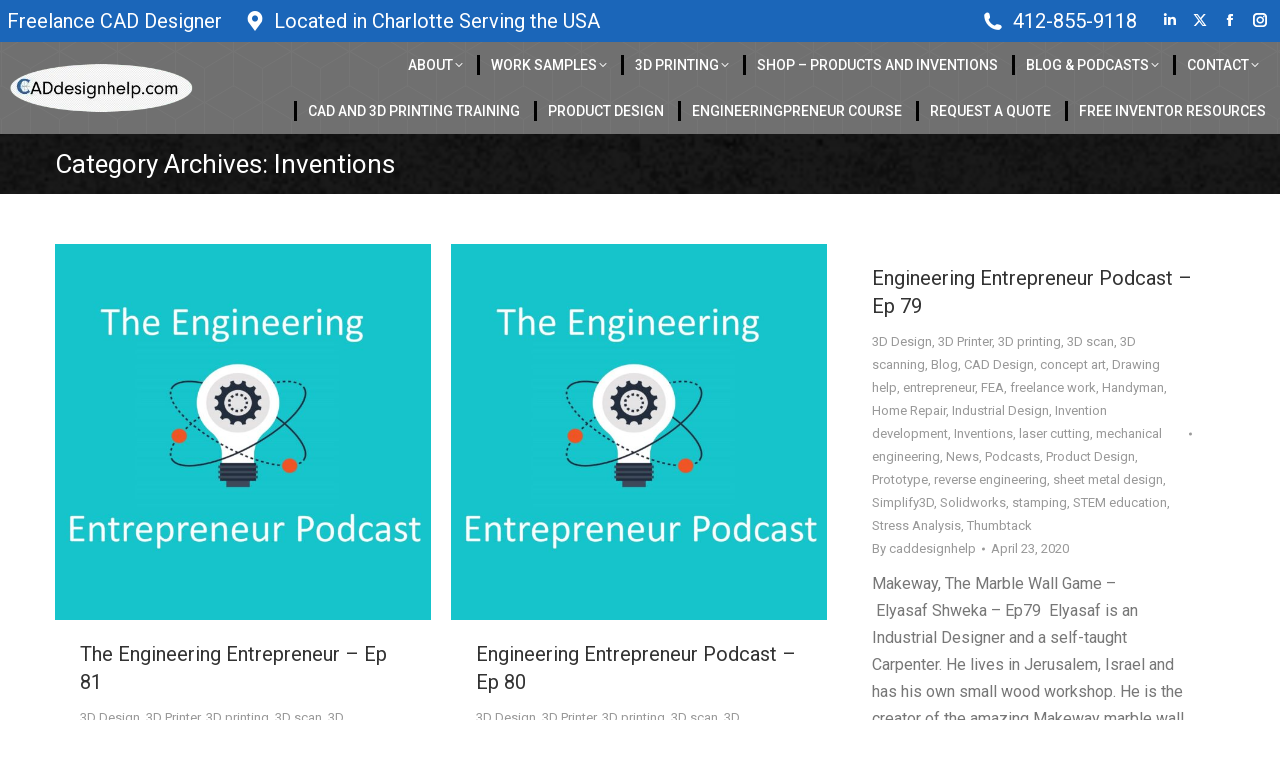

--- FILE ---
content_type: text/html; charset=UTF-8
request_url: https://caddesignhelp.com/category/inventions/page/4/
body_size: 17045
content:
<!DOCTYPE html> <!--[if !(IE 6) | !(IE 7) | !(IE 8)  ]><!--><html dir="ltr" lang="en-US" class="no-js"> <!--<![endif]--><head><meta charset="UTF-8" /><meta name="viewport" content="width=device-width, initial-scale=1, maximum-scale=1, user-scalable=0"/><meta name="theme-color" content="#064c9b"/><link rel="profile" href="https://gmpg.org/xfn/11" /><title>Inventions | CADDesignhelp.com - Part 4</title><meta name="description" content="- Part 4" /><meta name="robots" content="noindex, nofollow, max-image-preview:large" /><link rel="canonical" href="https://caddesignhelp.com/category/inventions/page/4/" /><link rel="prev" href="https://caddesignhelp.com/category/inventions/page/3/" /><link rel="next" href="https://caddesignhelp.com/category/inventions/page/5/" /><meta name="generator" content="All in One SEO Pro (AIOSEO) 4.9.3" /> <script type="application/ld+json" class="aioseo-schema">{"@context":"https:\/\/schema.org","@graph":[{"@type":"BreadcrumbList","@id":"https:\/\/caddesignhelp.com\/category\/inventions\/page\/4\/#breadcrumblist","itemListElement":[{"@type":"ListItem","@id":"https:\/\/caddesignhelp.com#listItem","position":1,"name":"Home","item":"https:\/\/caddesignhelp.com","nextItem":{"@type":"ListItem","@id":"https:\/\/caddesignhelp.com\/category\/inventions\/#listItem","name":"Inventions"}},{"@type":"ListItem","@id":"https:\/\/caddesignhelp.com\/category\/inventions\/#listItem","position":2,"name":"Inventions","item":"https:\/\/caddesignhelp.com\/category\/inventions\/","nextItem":{"@type":"ListItem","@id":"https:\/\/caddesignhelp.com\/category\/inventions\/page\/4#listItem","name":"Page "},"previousItem":{"@type":"ListItem","@id":"https:\/\/caddesignhelp.com#listItem","name":"Home"}},{"@type":"ListItem","@id":"https:\/\/caddesignhelp.com\/category\/inventions\/page\/4#listItem","position":3,"name":"Page ","previousItem":{"@type":"ListItem","@id":"https:\/\/caddesignhelp.com\/category\/inventions\/#listItem","name":"Inventions"}}]},{"@type":"CollectionPage","@id":"https:\/\/caddesignhelp.com\/category\/inventions\/page\/4\/#collectionpage","url":"https:\/\/caddesignhelp.com\/category\/inventions\/page\/4\/","name":"Inventions | CADDesignhelp.com - Part 4","description":"- Part 4","inLanguage":"en-US","isPartOf":{"@id":"https:\/\/caddesignhelp.com\/#website"},"breadcrumb":{"@id":"https:\/\/caddesignhelp.com\/category\/inventions\/page\/4\/#breadcrumblist"}},{"@type":"Organization","@id":"https:\/\/caddesignhelp.com\/#organization","name":"CAD Design Help","description":"Engineering, CAD, and 3D printing services Hire the best cad designer, inventor help, and 3d printer","url":"https:\/\/caddesignhelp.com\/","telephone":"+14128559118","logo":{"@type":"ImageObject","url":"https:\/\/caddesignhelp.com\/wp-content\/uploads\/2022\/03\/caddesignhelp-trans-logo-320.png","@id":"https:\/\/caddesignhelp.com\/category\/inventions\/page\/4\/#organizationLogo","width":321,"height":100},"image":{"@id":"https:\/\/caddesignhelp.com\/category\/inventions\/page\/4\/#organizationLogo"},"sameAs":["https:\/\/facebook.com\/caddesignhelp","https:\/\/x.com\/caddesignhelp","https:\/\/instagram.com\/caddesignhelp","https:\/\/tiktok.com\/@caddesignhelp","https:\/\/pinterest.com\/caddesignhelp","https:\/\/youtube.com\/caddesignhelp","https:\/\/linkedin.com\/in\/caddesignhelp"]},{"@type":"WebSite","@id":"https:\/\/caddesignhelp.com\/#website","url":"https:\/\/caddesignhelp.com\/","name":"CADDesignhelp.com","description":"Engineering, CAD, and 3D printing services","inLanguage":"en-US","publisher":{"@id":"https:\/\/caddesignhelp.com\/#organization"}}]}</script> <link rel='dns-prefetch' href='//www.googletagmanager.com' /><link rel='dns-prefetch' href='//maps.googleapis.com' /><link rel='dns-prefetch' href='//fonts.googleapis.com' /><link rel="alternate" type="application/rss+xml" title="CADDesignhelp.com &raquo; Feed" href="https://caddesignhelp.com/feed/" /><link rel="alternate" type="application/rss+xml" title="CADDesignhelp.com &raquo; Comments Feed" href="https://caddesignhelp.com/comments/feed/" /><link rel="alternate" type="application/rss+xml" title="CADDesignhelp.com &raquo; Inventions Category Feed" href="https://caddesignhelp.com/category/inventions/feed/" /> <style id='wp-img-auto-sizes-contain-inline-css'>img:is([sizes=auto i],[sizes^="auto," i]){contain-intrinsic-size:3000px 1500px}
/*# sourceURL=wp-img-auto-sizes-contain-inline-css */</style><link data-optimized="2" rel="stylesheet" href="https://caddesignhelp.com/wp-content/litespeed/css/471af9e3c4796ac9deb53605e863b57b.css?ver=4660c" /><style id='wp-emoji-styles-inline-css'>img.wp-smiley, img.emoji {
		display: inline !important;
		border: none !important;
		box-shadow: none !important;
		height: 1em !important;
		width: 1em !important;
		margin: 0 0.07em !important;
		vertical-align: -0.1em !important;
		background: none !important;
		padding: 0 !important;
	}
/*# sourceURL=wp-emoji-styles-inline-css */</style><style id='global-styles-inline-css'>:root{--wp--preset--aspect-ratio--square: 1;--wp--preset--aspect-ratio--4-3: 4/3;--wp--preset--aspect-ratio--3-4: 3/4;--wp--preset--aspect-ratio--3-2: 3/2;--wp--preset--aspect-ratio--2-3: 2/3;--wp--preset--aspect-ratio--16-9: 16/9;--wp--preset--aspect-ratio--9-16: 9/16;--wp--preset--color--black: #000000;--wp--preset--color--cyan-bluish-gray: #abb8c3;--wp--preset--color--white: #FFF;--wp--preset--color--pale-pink: #f78da7;--wp--preset--color--vivid-red: #cf2e2e;--wp--preset--color--luminous-vivid-orange: #ff6900;--wp--preset--color--luminous-vivid-amber: #fcb900;--wp--preset--color--light-green-cyan: #7bdcb5;--wp--preset--color--vivid-green-cyan: #00d084;--wp--preset--color--pale-cyan-blue: #8ed1fc;--wp--preset--color--vivid-cyan-blue: #0693e3;--wp--preset--color--vivid-purple: #9b51e0;--wp--preset--color--accent: #064c9b;--wp--preset--color--dark-gray: #111;--wp--preset--color--light-gray: #767676;--wp--preset--gradient--vivid-cyan-blue-to-vivid-purple: linear-gradient(135deg,rgb(6,147,227) 0%,rgb(155,81,224) 100%);--wp--preset--gradient--light-green-cyan-to-vivid-green-cyan: linear-gradient(135deg,rgb(122,220,180) 0%,rgb(0,208,130) 100%);--wp--preset--gradient--luminous-vivid-amber-to-luminous-vivid-orange: linear-gradient(135deg,rgb(252,185,0) 0%,rgb(255,105,0) 100%);--wp--preset--gradient--luminous-vivid-orange-to-vivid-red: linear-gradient(135deg,rgb(255,105,0) 0%,rgb(207,46,46) 100%);--wp--preset--gradient--very-light-gray-to-cyan-bluish-gray: linear-gradient(135deg,rgb(238,238,238) 0%,rgb(169,184,195) 100%);--wp--preset--gradient--cool-to-warm-spectrum: linear-gradient(135deg,rgb(74,234,220) 0%,rgb(151,120,209) 20%,rgb(207,42,186) 40%,rgb(238,44,130) 60%,rgb(251,105,98) 80%,rgb(254,248,76) 100%);--wp--preset--gradient--blush-light-purple: linear-gradient(135deg,rgb(255,206,236) 0%,rgb(152,150,240) 100%);--wp--preset--gradient--blush-bordeaux: linear-gradient(135deg,rgb(254,205,165) 0%,rgb(254,45,45) 50%,rgb(107,0,62) 100%);--wp--preset--gradient--luminous-dusk: linear-gradient(135deg,rgb(255,203,112) 0%,rgb(199,81,192) 50%,rgb(65,88,208) 100%);--wp--preset--gradient--pale-ocean: linear-gradient(135deg,rgb(255,245,203) 0%,rgb(182,227,212) 50%,rgb(51,167,181) 100%);--wp--preset--gradient--electric-grass: linear-gradient(135deg,rgb(202,248,128) 0%,rgb(113,206,126) 100%);--wp--preset--gradient--midnight: linear-gradient(135deg,rgb(2,3,129) 0%,rgb(40,116,252) 100%);--wp--preset--font-size--small: 13px;--wp--preset--font-size--medium: 20px;--wp--preset--font-size--large: 36px;--wp--preset--font-size--x-large: 42px;--wp--preset--spacing--20: 0.44rem;--wp--preset--spacing--30: 0.67rem;--wp--preset--spacing--40: 1rem;--wp--preset--spacing--50: 1.5rem;--wp--preset--spacing--60: 2.25rem;--wp--preset--spacing--70: 3.38rem;--wp--preset--spacing--80: 5.06rem;--wp--preset--shadow--natural: 6px 6px 9px rgba(0, 0, 0, 0.2);--wp--preset--shadow--deep: 12px 12px 50px rgba(0, 0, 0, 0.4);--wp--preset--shadow--sharp: 6px 6px 0px rgba(0, 0, 0, 0.2);--wp--preset--shadow--outlined: 6px 6px 0px -3px rgb(255, 255, 255), 6px 6px rgb(0, 0, 0);--wp--preset--shadow--crisp: 6px 6px 0px rgb(0, 0, 0);}:where(.is-layout-flex){gap: 0.5em;}:where(.is-layout-grid){gap: 0.5em;}body .is-layout-flex{display: flex;}.is-layout-flex{flex-wrap: wrap;align-items: center;}.is-layout-flex > :is(*, div){margin: 0;}body .is-layout-grid{display: grid;}.is-layout-grid > :is(*, div){margin: 0;}:where(.wp-block-columns.is-layout-flex){gap: 2em;}:where(.wp-block-columns.is-layout-grid){gap: 2em;}:where(.wp-block-post-template.is-layout-flex){gap: 1.25em;}:where(.wp-block-post-template.is-layout-grid){gap: 1.25em;}.has-black-color{color: var(--wp--preset--color--black) !important;}.has-cyan-bluish-gray-color{color: var(--wp--preset--color--cyan-bluish-gray) !important;}.has-white-color{color: var(--wp--preset--color--white) !important;}.has-pale-pink-color{color: var(--wp--preset--color--pale-pink) !important;}.has-vivid-red-color{color: var(--wp--preset--color--vivid-red) !important;}.has-luminous-vivid-orange-color{color: var(--wp--preset--color--luminous-vivid-orange) !important;}.has-luminous-vivid-amber-color{color: var(--wp--preset--color--luminous-vivid-amber) !important;}.has-light-green-cyan-color{color: var(--wp--preset--color--light-green-cyan) !important;}.has-vivid-green-cyan-color{color: var(--wp--preset--color--vivid-green-cyan) !important;}.has-pale-cyan-blue-color{color: var(--wp--preset--color--pale-cyan-blue) !important;}.has-vivid-cyan-blue-color{color: var(--wp--preset--color--vivid-cyan-blue) !important;}.has-vivid-purple-color{color: var(--wp--preset--color--vivid-purple) !important;}.has-black-background-color{background-color: var(--wp--preset--color--black) !important;}.has-cyan-bluish-gray-background-color{background-color: var(--wp--preset--color--cyan-bluish-gray) !important;}.has-white-background-color{background-color: var(--wp--preset--color--white) !important;}.has-pale-pink-background-color{background-color: var(--wp--preset--color--pale-pink) !important;}.has-vivid-red-background-color{background-color: var(--wp--preset--color--vivid-red) !important;}.has-luminous-vivid-orange-background-color{background-color: var(--wp--preset--color--luminous-vivid-orange) !important;}.has-luminous-vivid-amber-background-color{background-color: var(--wp--preset--color--luminous-vivid-amber) !important;}.has-light-green-cyan-background-color{background-color: var(--wp--preset--color--light-green-cyan) !important;}.has-vivid-green-cyan-background-color{background-color: var(--wp--preset--color--vivid-green-cyan) !important;}.has-pale-cyan-blue-background-color{background-color: var(--wp--preset--color--pale-cyan-blue) !important;}.has-vivid-cyan-blue-background-color{background-color: var(--wp--preset--color--vivid-cyan-blue) !important;}.has-vivid-purple-background-color{background-color: var(--wp--preset--color--vivid-purple) !important;}.has-black-border-color{border-color: var(--wp--preset--color--black) !important;}.has-cyan-bluish-gray-border-color{border-color: var(--wp--preset--color--cyan-bluish-gray) !important;}.has-white-border-color{border-color: var(--wp--preset--color--white) !important;}.has-pale-pink-border-color{border-color: var(--wp--preset--color--pale-pink) !important;}.has-vivid-red-border-color{border-color: var(--wp--preset--color--vivid-red) !important;}.has-luminous-vivid-orange-border-color{border-color: var(--wp--preset--color--luminous-vivid-orange) !important;}.has-luminous-vivid-amber-border-color{border-color: var(--wp--preset--color--luminous-vivid-amber) !important;}.has-light-green-cyan-border-color{border-color: var(--wp--preset--color--light-green-cyan) !important;}.has-vivid-green-cyan-border-color{border-color: var(--wp--preset--color--vivid-green-cyan) !important;}.has-pale-cyan-blue-border-color{border-color: var(--wp--preset--color--pale-cyan-blue) !important;}.has-vivid-cyan-blue-border-color{border-color: var(--wp--preset--color--vivid-cyan-blue) !important;}.has-vivid-purple-border-color{border-color: var(--wp--preset--color--vivid-purple) !important;}.has-vivid-cyan-blue-to-vivid-purple-gradient-background{background: var(--wp--preset--gradient--vivid-cyan-blue-to-vivid-purple) !important;}.has-light-green-cyan-to-vivid-green-cyan-gradient-background{background: var(--wp--preset--gradient--light-green-cyan-to-vivid-green-cyan) !important;}.has-luminous-vivid-amber-to-luminous-vivid-orange-gradient-background{background: var(--wp--preset--gradient--luminous-vivid-amber-to-luminous-vivid-orange) !important;}.has-luminous-vivid-orange-to-vivid-red-gradient-background{background: var(--wp--preset--gradient--luminous-vivid-orange-to-vivid-red) !important;}.has-very-light-gray-to-cyan-bluish-gray-gradient-background{background: var(--wp--preset--gradient--very-light-gray-to-cyan-bluish-gray) !important;}.has-cool-to-warm-spectrum-gradient-background{background: var(--wp--preset--gradient--cool-to-warm-spectrum) !important;}.has-blush-light-purple-gradient-background{background: var(--wp--preset--gradient--blush-light-purple) !important;}.has-blush-bordeaux-gradient-background{background: var(--wp--preset--gradient--blush-bordeaux) !important;}.has-luminous-dusk-gradient-background{background: var(--wp--preset--gradient--luminous-dusk) !important;}.has-pale-ocean-gradient-background{background: var(--wp--preset--gradient--pale-ocean) !important;}.has-electric-grass-gradient-background{background: var(--wp--preset--gradient--electric-grass) !important;}.has-midnight-gradient-background{background: var(--wp--preset--gradient--midnight) !important;}.has-small-font-size{font-size: var(--wp--preset--font-size--small) !important;}.has-medium-font-size{font-size: var(--wp--preset--font-size--medium) !important;}.has-large-font-size{font-size: var(--wp--preset--font-size--large) !important;}.has-x-large-font-size{font-size: var(--wp--preset--font-size--x-large) !important;}
/*# sourceURL=global-styles-inline-css */</style><style id='classic-theme-styles-inline-css'>/*! This file is auto-generated */
.wp-block-button__link{color:#fff;background-color:#32373c;border-radius:9999px;box-shadow:none;text-decoration:none;padding:calc(.667em + 2px) calc(1.333em + 2px);font-size:1.125em}.wp-block-file__button{background:#32373c;color:#fff;text-decoration:none}
/*# sourceURL=/wp-includes/css/classic-themes.min.css */</style><link rel='stylesheet' id='dt-web-fonts-css' href='https://fonts.googleapis.com/css?family=Roboto:400,400italic,500,600,700' media='all' /><style id='dt-main-inline-css'>body #load {
  display: block;
  height: 100%;
  overflow: hidden;
  position: fixed;
  width: 100%;
  z-index: 9901;
  opacity: 1;
  visibility: visible;
  transition: all .35s ease-out;
}
.load-wrap {
  width: 100%;
  height: 100%;
  background-position: center center;
  background-repeat: no-repeat;
  text-align: center;
  display: -ms-flexbox;
  display: -ms-flex;
  display: flex;
  -ms-align-items: center;
  -ms-flex-align: center;
  align-items: center;
  -ms-flex-flow: column wrap;
  flex-flow: column wrap;
  -ms-flex-pack: center;
  -ms-justify-content: center;
  justify-content: center;
}
.load-wrap > svg {
  position: absolute;
  top: 50%;
  left: 50%;
  transform: translate(-50%,-50%);
}
#load {
  background: var(--the7-elementor-beautiful-loading-bg,#064c9b);
  --the7-beautiful-spinner-color2: var(--the7-beautiful-spinner-color,#ffffff);
}

/*# sourceURL=dt-main-inline-css */</style> <script src="https://caddesignhelp.com/wp-includes/js/jquery/jquery.min.js?ver=3.7.1" id="jquery-core-js"></script>  <script id="dt-above-fold-js-extra">var dtLocal = {"themeUrl":"https://caddesignhelp.com/wp-content/themes/dt-the7","passText":"To view this protected post, enter the password below:","moreButtonText":{"loading":"Loading...","loadMore":"Load more"},"postID":"1283","ajaxurl":"https://caddesignhelp.com/wp-admin/admin-ajax.php","REST":{"baseUrl":"https://caddesignhelp.com/wp-json/the7/v1","endpoints":{"sendMail":"/send-mail"}},"contactMessages":{"required":"One or more fields have an error. Please check and try again.","terms":"Please accept the privacy policy.","fillTheCaptchaError":"Please, fill the captcha."},"captchaSiteKey":"","ajaxNonce":"6b801c6480","pageData":{"type":"archive","template":"archive","layout":"masonry"},"themeSettings":{"smoothScroll":"off","lazyLoading":false,"desktopHeader":{"height":40},"ToggleCaptionEnabled":"disabled","ToggleCaption":"Navigation","floatingHeader":{"showAfter":150,"showMenu":true,"height":74,"logo":{"showLogo":true,"html":"\u003Cimg class=\" preload-me\" src=\"https://caddesignhelp.com/wp-content/uploads/2022/03/caddesignhelp-trans-logo-160.png\" srcset=\"https://caddesignhelp.com/wp-content/uploads/2022/03/caddesignhelp-trans-logo-160.png 160w, https://caddesignhelp.com/wp-content/uploads/2022/03/caddesignhelp-trans-logo-320.png 321w\" width=\"160\" height=\"50\"   sizes=\"160px\" alt=\"CADDesignhelp.com\" /\u003E","url":"https://caddesignhelp.com/"}},"topLine":{"floatingTopLine":{"logo":{"showLogo":false,"html":""}}},"mobileHeader":{"firstSwitchPoint":970,"secondSwitchPoint":200,"firstSwitchPointHeight":60,"secondSwitchPointHeight":60,"mobileToggleCaptionEnabled":"left","mobileToggleCaption":"Menu"},"stickyMobileHeaderFirstSwitch":{"logo":{"html":"\u003Cimg class=\" preload-me\" src=\"https://caddesignhelp.com/wp-content/uploads/2022/03/caddesignhelp-trans-logo-160.png\" srcset=\"https://caddesignhelp.com/wp-content/uploads/2022/03/caddesignhelp-trans-logo-160.png 160w, https://caddesignhelp.com/wp-content/uploads/2022/03/caddesignhelp-trans-logo-320.png 321w\" width=\"160\" height=\"50\"   sizes=\"160px\" alt=\"CADDesignhelp.com\" /\u003E"}},"stickyMobileHeaderSecondSwitch":{"logo":{"html":"\u003Cimg class=\" preload-me\" src=\"https://caddesignhelp.com/wp-content/uploads/2022/03/caddesignhelp-trans-logo-160.png\" srcset=\"https://caddesignhelp.com/wp-content/uploads/2022/03/caddesignhelp-trans-logo-160.png 160w, https://caddesignhelp.com/wp-content/uploads/2022/03/caddesignhelp-trans-logo-320.png 321w\" width=\"160\" height=\"50\"   sizes=\"160px\" alt=\"CADDesignhelp.com\" /\u003E"}},"sidebar":{"switchPoint":970},"boxedWidth":"1280px"},"VCMobileScreenWidth":"768"};
var dtShare = {"shareButtonText":{"facebook":"Share on Facebook","twitter":"Share on X","pinterest":"Pin it","linkedin":"Share on Linkedin","whatsapp":"Share on Whatsapp"},"overlayOpacity":"85"};
//# sourceURL=dt-above-fold-js-extra</script>  
 <script src="https://www.googletagmanager.com/gtag/js?id=G-WG3NF1SYQZ" id="google_gtagjs-js" async></script> <script id="google_gtagjs-js-after">window.dataLayer = window.dataLayer || [];function gtag(){dataLayer.push(arguments);}
gtag("set","linker",{"domains":["caddesignhelp.com"]});
gtag("js", new Date());
gtag("set", "developer_id.dZTNiMT", true);
gtag("config", "G-WG3NF1SYQZ");
//# sourceURL=google_gtagjs-js-after</script>   <script src="https://maps.googleapis.com/maps/api/js" id="ultimate-vc-addons-googleapis-js"></script>        <script></script><link rel="https://api.w.org/" href="https://caddesignhelp.com/wp-json/" /><link rel="alternate" title="JSON" type="application/json" href="https://caddesignhelp.com/wp-json/wp/v2/categories/7" /><link rel="EditURI" type="application/rsd+xml" title="RSD" href="https://caddesignhelp.com/xmlrpc.php?rsd" /><meta name="generator" content="WordPress 6.9" />  <script>var Tawk_API=Tawk_API||{}, Tawk_LoadStart=new Date();
(function(){
var s1=document.createElement("script"),s0=document.getElementsByTagName("script")[0];
s1.async=true;
s1.src='https://embed.tawk.to/68dc4728311aad19525636a4/1j6e7btiu';
s1.charset='UTF-8';
s1.setAttribute('crossorigin','*');
s0.parentNode.insertBefore(s1,s0);
})();</script> <meta name="generator" content="Site Kit by Google 1.168.0" /><meta name="generator" content="Powered by WPBakery Page Builder - drag and drop page builder for WordPress."/> <style>/* Custom CSS*/</style> <script type='text/javascript'>var MPP_POPUP_OPTIONS = {};
 var MPP_POPUP_DISPLAY_OPTIONS = {};</script> <script id="mcjs">!function(c,h,i,m,p){m=c.createElement(h),p=c.getElementsByTagName(h)[0],m.async=1,m.src=i,p.parentNode.insertBefore(m,p)}(document,"script","https://chimpstatic.com/mcjs-connected/js/users/9637c87f91e640579abdc0aee/5a54a324f388789cfae46d6f1.js");</script> <meta name="generator" content="Powered by Slider Revolution 6.7.38 - responsive, Mobile-Friendly Slider Plugin for WordPress with comfortable drag and drop interface." /> <script type="text/javascript" id="the7-loader-script">document.addEventListener("DOMContentLoaded", function(event) {
	var load = document.getElementById("load");
	if(!load.classList.contains('loader-removed')){
		var removeLoading = setTimeout(function() {
			load.className += " loader-removed";
		}, 300);
	}
});</script> <link rel="icon" href="https://caddesignhelp.com/wp-content/uploads/2015/08/cropped-CADdesignhelp-logo2.jpg" type="image/jpeg" sizes="16x16"/><script>function setREVStartSize(e){
			//window.requestAnimationFrame(function() {
				window.RSIW = window.RSIW===undefined ? window.innerWidth : window.RSIW;
				window.RSIH = window.RSIH===undefined ? window.innerHeight : window.RSIH;
				try {
					var pw = document.getElementById(e.c).parentNode.offsetWidth,
						newh;
					pw = pw===0 || isNaN(pw) || (e.l=="fullwidth" || e.layout=="fullwidth") ? window.RSIW : pw;
					e.tabw = e.tabw===undefined ? 0 : parseInt(e.tabw);
					e.thumbw = e.thumbw===undefined ? 0 : parseInt(e.thumbw);
					e.tabh = e.tabh===undefined ? 0 : parseInt(e.tabh);
					e.thumbh = e.thumbh===undefined ? 0 : parseInt(e.thumbh);
					e.tabhide = e.tabhide===undefined ? 0 : parseInt(e.tabhide);
					e.thumbhide = e.thumbhide===undefined ? 0 : parseInt(e.thumbhide);
					e.mh = e.mh===undefined || e.mh=="" || e.mh==="auto" ? 0 : parseInt(e.mh,0);
					if(e.layout==="fullscreen" || e.l==="fullscreen")
						newh = Math.max(e.mh,window.RSIH);
					else{
						e.gw = Array.isArray(e.gw) ? e.gw : [e.gw];
						for (var i in e.rl) if (e.gw[i]===undefined || e.gw[i]===0) e.gw[i] = e.gw[i-1];
						e.gh = e.el===undefined || e.el==="" || (Array.isArray(e.el) && e.el.length==0)? e.gh : e.el;
						e.gh = Array.isArray(e.gh) ? e.gh : [e.gh];
						for (var i in e.rl) if (e.gh[i]===undefined || e.gh[i]===0) e.gh[i] = e.gh[i-1];
											
						var nl = new Array(e.rl.length),
							ix = 0,
							sl;
						e.tabw = e.tabhide>=pw ? 0 : e.tabw;
						e.thumbw = e.thumbhide>=pw ? 0 : e.thumbw;
						e.tabh = e.tabhide>=pw ? 0 : e.tabh;
						e.thumbh = e.thumbhide>=pw ? 0 : e.thumbh;
						for (var i in e.rl) nl[i] = e.rl[i]<window.RSIW ? 0 : e.rl[i];
						sl = nl[0];
						for (var i in nl) if (sl>nl[i] && nl[i]>0) { sl = nl[i]; ix=i;}
						var m = pw>(e.gw[ix]+e.tabw+e.thumbw) ? 1 : (pw-(e.tabw+e.thumbw)) / (e.gw[ix]);
						newh =  (e.gh[ix] * m) + (e.tabh + e.thumbh);
					}
					var el = document.getElementById(e.c);
					if (el!==null && el) el.style.height = newh+"px";
					el = document.getElementById(e.c+"_wrapper");
					if (el!==null && el) {
						el.style.height = newh+"px";
						el.style.display = "block";
					}
				} catch(e){
					console.log("Failure at Presize of Slider:" + e)
				}
			//});
		  };</script> <noscript><style>.wpb_animate_when_almost_visible { opacity: 1; }</style></noscript><script>(function(i,s,o,g,r,a,m){i['GoogleAnalyticsObject']=r;i[r]=i[r]||function(){
  (i[r].q=i[r].q||[]).push(arguments)},i[r].l=1*new Date();a=s.createElement(o),
  m=s.getElementsByTagName(o)[0];a.async=1;a.src=g;m.parentNode.insertBefore(a,m)
  })(window,document,'script','//www.google-analytics.com/analytics.js','ga');

  ga('create', 'UA-67834796-1', 'auto');
  ga('send', 'pageview');</script>  <script>!function(f,b,e,v,n,t,s)
{if(f.fbq)return;n=f.fbq=function(){n.callMethod?
n.callMethod.apply(n,arguments):n.queue.push(arguments)};
if(!f._fbq)f._fbq=n;n.push=n;n.loaded=!0;n.version='2.0';
n.queue=[];t=b.createElement(e);t.async=!0;
t.src=v;s=b.getElementsByTagName(e)[0];
s.parentNode.insertBefore(t,s)}(window, document,'script',
'https://connect.facebook.net/en_US/fbevents.js');
fbq('init', '1408732262952548');
fbq('track', 'PageView');</script> <noscript><img height="1" width="1" style="display:none" src="https://www.facebook.com/tr?id=1408732262952548&ev=PageView&noscript=1" /></noscript><style id='rs-plugin-settings-inline-css'>#rs-demo-id {}
/*# sourceURL=rs-plugin-settings-inline-css */</style></head><body id="the7-body" class="archive paged category category-inventions category-7 wp-embed-responsive paged-4 category-paged-4 wp-theme-dt-the7 the7-core-ver-2.7.12 layout-masonry description-under-image dt-responsive-on right-mobile-menu-close-icon ouside-menu-close-icon mobile-hamburger-close-bg-enable mobile-hamburger-close-bg-hover-enable  fade-medium-mobile-menu-close-icon fade-small-menu-close-icon srcset-enabled btn-flat custom-btn-color custom-btn-hover-color phantom-slide phantom-shadow-decoration phantom-custom-logo-on sticky-mobile-header top-header first-switch-logo-center first-switch-menu-right second-switch-logo-center second-switch-menu-left right-mobile-menu layzr-loading-on popup-message-style the7-ver-14.2.0 dt-fa-compatibility wpb-js-composer js-comp-ver-8.7.2 vc_responsive"><div id="load" class="ring-loader"><div class="load-wrap"><style type="text/css">.the7-spinner {
        width: 72px;
        height: 72px;
        position: relative;
    }
    .the7-spinner > div {
        border-radius: 50%;
        width: 9px;
        left: 0;
        box-sizing: border-box;
        display: block;
        position: absolute;
        border: 9px solid #fff;
        width: 72px;
        height: 72px;
    }
    .the7-spinner-ring-bg{
        opacity: 0.25;
    }
    div.the7-spinner-ring {
        animation: spinner-animation 0.8s cubic-bezier(1, 1, 1, 1) infinite;
        border-color:var(--the7-beautiful-spinner-color2) transparent transparent transparent;
    }

    @keyframes spinner-animation{
        from{
            transform: rotate(0deg);
        }
        to {
            transform: rotate(360deg);
        }
    }</style><div class="the7-spinner"><div class="the7-spinner-ring-bg"></div><div class="the7-spinner-ring"></div></div></div></div><div id="page" > <a class="skip-link screen-reader-text" href="#content">Skip to content</a><div class="masthead inline-header right widgets full-width dividers shadow-decoration shadow-mobile-header-decoration animate-position-mobile-menu-icon mobile-left-caption mobile-menu-icon-bg-on mobile-menu-icon-hover-bg-on dt-parent-menu-clickable show-sub-menu-on-hover show-device-logo show-mobile-logo" ><div class="top-bar top-bar-line-hide"><div class="top-bar-bg" ></div><div class="left-widgets mini-widgets"><div class="text-area show-on-desktop in-menu-first-switch in-menu-second-switch"><p>Freelance CAD Designer</p></div><a href="https://caddesignhelp.com/location/" class="mini-contacts address show-on-desktop in-top-bar-left in-menu-second-switch"><i class="fa-fw the7-mw-icon-address-bold"></i>Located in Charlotte Serving the USA</a></div><div class="right-widgets mini-widgets"><a href="tel:412-855-9118" class="mini-contacts phone show-on-desktop hide-on-first-switch hide-on-second-switch"><i class="fa-fw the7-mw-icon-phone-bold"></i>412-855-9118</a><div class="soc-ico show-on-desktop in-top-bar-right in-menu-second-switch disabled-bg disabled-border border-off hover-accent-bg hover-disabled-border  hover-border-off"><a title="Linkedin page opens in new window" href="https://www.linkedin.com/in/scott-tarcy-a52b138/" target="_blank" class="linkedin"><span class="soc-font-icon"></span><span class="screen-reader-text">Linkedin page opens in new window</span></a><a title="X page opens in new window" href="https://twitter.com/CADdesignhelp" target="_blank" class="twitter"><span class="soc-font-icon"></span><span class="screen-reader-text">X page opens in new window</span></a><a title="Facebook page opens in new window" href="https://www.facebook.com/caddesignhelp" target="_blank" class="facebook"><span class="soc-font-icon"></span><span class="screen-reader-text">Facebook page opens in new window</span></a><a title="Instagram page opens in new window" href="https://www.instagram.com/caddesignhelp/?hl=en" target="_blank" class="instagram"><span class="soc-font-icon"></span><span class="screen-reader-text">Instagram page opens in new window</span></a></div><a href="tel:412-855-9118" class="microwidget-btn mini-button header-elements-button-1 hide-on-desktop near-logo-first-switch near-logo-second-switch microwidget-btn-bg-on microwidget-btn-hover-bg-on disable-animation-bg border-on hover-border-on btn-icon-align-right" target="_blank"><span>CALL</span></a></div></div><header class="header-bar" role="banner"><div class="branding"><div id="site-title" class="assistive-text">CADDesignhelp.com</div><div id="site-description" class="assistive-text">Engineering, CAD, and 3D printing services</div> <a class="" href="https://caddesignhelp.com/"><img class=" preload-me" src="https://caddesignhelp.com/wp-content/uploads/2022/03/caddesignhelp-trans-logo-320.png" srcset="https://caddesignhelp.com/wp-content/uploads/2022/03/caddesignhelp-trans-logo-320.png 321w" width="321" height="100"   sizes="321px" alt="CADDesignhelp.com" /><img class="mobile-logo preload-me" src="https://caddesignhelp.com/wp-content/uploads/2022/03/caddesignhelp-trans-logo-160.png" srcset="https://caddesignhelp.com/wp-content/uploads/2022/03/caddesignhelp-trans-logo-160.png 160w, https://caddesignhelp.com/wp-content/uploads/2022/03/caddesignhelp-trans-logo-320.png 321w" width="160" height="50"   sizes="160px" alt="CADDesignhelp.com" /></a></div><ul id="primary-menu" class="main-nav underline-decoration from-centre-line level-arrows-on outside-item-remove-margin"><li class="menu-item menu-item-type-post_type menu-item-object-page menu-item-has-children menu-item-350 first has-children depth-0"><a href='https://caddesignhelp.com/about-caddesignhelp/' data-level='1' aria-haspopup='true' aria-expanded='false'><span class="menu-item-text"><span class="menu-text">About</span></span></a><ul class="sub-nav level-arrows-on" role="group"><li class="menu-item menu-item-type-post_type menu-item-object-page menu-item-356 first depth-1"><a href='https://caddesignhelp.com/cad-work-testimonials/' data-level='2'><span class="menu-item-text"><span class="menu-text">Testimonials</span></span></a></li><li class="menu-item menu-item-type-post_type menu-item-object-page menu-item-349 depth-1"><a href='https://caddesignhelp.com/frequently-asked-questions/' data-level='2'><span class="menu-item-text"><span class="menu-text">FAQ</span></span></a></li><li class="menu-item menu-item-type-post_type menu-item-object-page menu-item-331 depth-1"><a href='https://caddesignhelp.com/clients-website/' data-level='2'><span class="menu-item-text"><span class="menu-text">Client’s Websites</span></span></a></li><li class="menu-item menu-item-type-post_type menu-item-object-page menu-item-1672 depth-1"><a href='https://caddesignhelp.com/caddesignhelp-newsletter/' data-level='2'><span class="menu-item-text"><span class="menu-text">Subscribe to our Newsletter</span></span></a></li></ul></li><li class="menu-item menu-item-type-post_type menu-item-object-page menu-item-has-children menu-item-336 has-children depth-0"><a href='https://caddesignhelp.com/cad-3d-printing-work/' data-level='1' aria-haspopup='true' aria-expanded='false'><span class="menu-item-text"><span class="menu-text">Work Samples</span></span></a><ul class="sub-nav level-arrows-on" role="group"><li class="menu-item menu-item-type-post_type menu-item-object-page menu-item-465 first depth-1"><a href='https://caddesignhelp.com/3d-printed-business-cards/' data-level='2'><span class="menu-item-text"><span class="menu-text">3D Printed Business cards</span></span></a></li><li class="menu-item menu-item-type-post_type menu-item-object-page menu-item-342 depth-1"><a href='https://caddesignhelp.com/custom-golf-ball-marker/' data-level='2'><span class="menu-item-text"><span class="menu-text">Golf Ball Stencils and Markers</span></span></a></li><li class="menu-item menu-item-type-post_type menu-item-object-page menu-item-451 depth-1"><a href='https://caddesignhelp.com/best-3d-model-and-injection-molding-charlotte-nc/' data-level='2'><span class="menu-item-text"><span class="menu-text">Injection Molded Parts</span></span></a></li></ul></li><li class="menu-item menu-item-type-post_type menu-item-object-page menu-item-has-children menu-item-321 has-children depth-0"><a href='https://caddesignhelp.com/3d-printing/' data-level='1' aria-haspopup='true' aria-expanded='false'><span class="menu-item-text"><span class="menu-text">3D Printing</span></span></a><ul class="sub-nav level-arrows-on" role="group"><li class="menu-item menu-item-type-post_type menu-item-object-page menu-item-454 first depth-1"><a href='https://caddesignhelp.com/3d-printed-parts-and-projects/' data-level='2'><span class="menu-item-text"><span class="menu-text">3D Printed Parts and Projects (FDM Printing)</span></span></a></li><li class="menu-item menu-item-type-post_type menu-item-object-page menu-item-584 depth-1"><a href='https://caddesignhelp.com/sla-3d-printed-parts/' data-level='2'><span class="menu-item-text"><span class="menu-text">SLA 3D Printed Parts</span></span></a></li></ul></li><li class="menu-item menu-item-type-post_type menu-item-object-page menu-item-744 depth-0"><a href='https://caddesignhelp.com/products-and-inventions/' data-level='1'><span class="menu-item-text"><span class="menu-text">Shop – Products and Inventions</span></span></a></li><li class="menu-item menu-item-type-post_type menu-item-object-page menu-item-has-children menu-item-1602 has-children depth-0"><a href='https://caddesignhelp.com/engineering-entrepreneur-podcast-and-blog/' data-level='1' aria-haspopup='true' aria-expanded='false'><span class="menu-item-text"><span class="menu-text">BLOG &#038; PODCASTS</span></span></a><ul class="sub-nav level-arrows-on" role="group"><li class="menu-item menu-item-type-post_type menu-item-object-page current_page_parent menu-item-347 first depth-1"><a href='https://caddesignhelp.com/engineering-entrepreneur-podcast-and-blog/best-engineering-entrepreneur-podcast-episodes/' data-level='2'><span class="menu-item-text"><span class="menu-text">Blog and Podcast (Ep 78 and up)</span></span></a></li><li class="menu-item menu-item-type-post_type menu-item-object-page menu-item-661 depth-1"><a href='https://caddesignhelp.com/engineering-entrepreneur-podcast-and-blog/engineering-entrepreneur-podcast/' data-level='2'><span class="menu-item-text"><span class="menu-text">Podcast (Episodes 1-77)</span></span></a></li><li class="menu-item menu-item-type-custom menu-item-object-custom menu-item-707 depth-1"><a href='https://itunes.apple.com/us/podcast/engineering-entrepreneur-podcast/id1141757951?mt=2' data-level='2'><span class="menu-item-text"><span class="menu-text">Podcast Subscribe</span></span></a></li></ul></li><li class="menu-item menu-item-type-post_type menu-item-object-page menu-item-has-children menu-item-328 has-children depth-0"><a href='https://caddesignhelp.com/contact/' data-level='1' aria-haspopup='true' aria-expanded='false'><span class="menu-item-text"><span class="menu-text">Contact</span></span></a><ul class="sub-nav level-arrows-on" role="group"><li class="menu-item menu-item-type-post_type menu-item-object-page menu-item-327 first depth-1"><a href='https://caddesignhelp.com/caddesignhelp-charlotte-nc/' data-level='2'><span class="menu-item-text"><span class="menu-text">Location</span></span></a></li></ul></li><li class="menu-item menu-item-type-post_type menu-item-object-page menu-item-1005 depth-0"><a href='https://caddesignhelp.com/about-caddesignhelp/cad-and-3d-printing-training/' data-level='1'><span class="menu-item-text"><span class="menu-text">CAD and 3D Printing Training</span></span></a></li><li class="menu-item menu-item-type-post_type menu-item-object-page menu-item-1808 depth-0"><a href='https://caddesignhelp.com/best-product-designer-charlotte/' data-level='1'><span class="menu-item-text"><span class="menu-text">Product Design</span></span></a></li><li class="menu-item menu-item-type-post_type menu-item-object-page menu-item-1815 depth-0"><a href='https://caddesignhelp.com/engineering-entrepreneur-course/' data-level='1'><span class="menu-item-text"><span class="menu-text">EngineeringPreneur Course</span></span></a></li><li class="menu-item menu-item-type-post_type menu-item-object-page menu-item-1864 depth-0"><a href='https://caddesignhelp.com/contact/' data-level='1'><span class="menu-item-text"><span class="menu-text">Request a Quote</span></span></a></li><li class="menu-item menu-item-type-post_type menu-item-object-page menu-item-1874 last depth-0"><a href='https://caddesignhelp.com/free-inventors-resources/' data-level='1'><span class="menu-item-text"><span class="menu-text">Free Inventor Resources</span></span></a></li></ul></header></div><div role="navigation" aria-label="Main Menu" class="dt-mobile-header mobile-menu-show-divider"><div class="dt-close-mobile-menu-icon" aria-label="Close" role="button" tabindex="0"><div class="close-line-wrap"><span class="close-line"></span><span class="close-line"></span><span class="close-line"></span></div></div><ul id="mobile-menu" class="mobile-main-nav"><li class="menu-item menu-item-type-post_type menu-item-object-page menu-item-has-children menu-item-350 first has-children depth-0"><a href='https://caddesignhelp.com/about-caddesignhelp/' data-level='1' aria-haspopup='true' aria-expanded='false'><span class="menu-item-text"><span class="menu-text">About</span></span></a><ul class="sub-nav level-arrows-on" role="group"><li class="menu-item menu-item-type-post_type menu-item-object-page menu-item-356 first depth-1"><a href='https://caddesignhelp.com/cad-work-testimonials/' data-level='2'><span class="menu-item-text"><span class="menu-text">Testimonials</span></span></a></li><li class="menu-item menu-item-type-post_type menu-item-object-page menu-item-349 depth-1"><a href='https://caddesignhelp.com/frequently-asked-questions/' data-level='2'><span class="menu-item-text"><span class="menu-text">FAQ</span></span></a></li><li class="menu-item menu-item-type-post_type menu-item-object-page menu-item-331 depth-1"><a href='https://caddesignhelp.com/clients-website/' data-level='2'><span class="menu-item-text"><span class="menu-text">Client’s Websites</span></span></a></li><li class="menu-item menu-item-type-post_type menu-item-object-page menu-item-1672 depth-1"><a href='https://caddesignhelp.com/caddesignhelp-newsletter/' data-level='2'><span class="menu-item-text"><span class="menu-text">Subscribe to our Newsletter</span></span></a></li></ul></li><li class="menu-item menu-item-type-post_type menu-item-object-page menu-item-has-children menu-item-336 has-children depth-0"><a href='https://caddesignhelp.com/cad-3d-printing-work/' data-level='1' aria-haspopup='true' aria-expanded='false'><span class="menu-item-text"><span class="menu-text">Work Samples</span></span></a><ul class="sub-nav level-arrows-on" role="group"><li class="menu-item menu-item-type-post_type menu-item-object-page menu-item-465 first depth-1"><a href='https://caddesignhelp.com/3d-printed-business-cards/' data-level='2'><span class="menu-item-text"><span class="menu-text">3D Printed Business cards</span></span></a></li><li class="menu-item menu-item-type-post_type menu-item-object-page menu-item-342 depth-1"><a href='https://caddesignhelp.com/custom-golf-ball-marker/' data-level='2'><span class="menu-item-text"><span class="menu-text">Golf Ball Stencils and Markers</span></span></a></li><li class="menu-item menu-item-type-post_type menu-item-object-page menu-item-451 depth-1"><a href='https://caddesignhelp.com/best-3d-model-and-injection-molding-charlotte-nc/' data-level='2'><span class="menu-item-text"><span class="menu-text">Injection Molded Parts</span></span></a></li></ul></li><li class="menu-item menu-item-type-post_type menu-item-object-page menu-item-has-children menu-item-321 has-children depth-0"><a href='https://caddesignhelp.com/3d-printing/' data-level='1' aria-haspopup='true' aria-expanded='false'><span class="menu-item-text"><span class="menu-text">3D Printing</span></span></a><ul class="sub-nav level-arrows-on" role="group"><li class="menu-item menu-item-type-post_type menu-item-object-page menu-item-454 first depth-1"><a href='https://caddesignhelp.com/3d-printed-parts-and-projects/' data-level='2'><span class="menu-item-text"><span class="menu-text">3D Printed Parts and Projects (FDM Printing)</span></span></a></li><li class="menu-item menu-item-type-post_type menu-item-object-page menu-item-584 depth-1"><a href='https://caddesignhelp.com/sla-3d-printed-parts/' data-level='2'><span class="menu-item-text"><span class="menu-text">SLA 3D Printed Parts</span></span></a></li></ul></li><li class="menu-item menu-item-type-post_type menu-item-object-page menu-item-744 depth-0"><a href='https://caddesignhelp.com/products-and-inventions/' data-level='1'><span class="menu-item-text"><span class="menu-text">Shop – Products and Inventions</span></span></a></li><li class="menu-item menu-item-type-post_type menu-item-object-page menu-item-has-children menu-item-1602 has-children depth-0"><a href='https://caddesignhelp.com/engineering-entrepreneur-podcast-and-blog/' data-level='1' aria-haspopup='true' aria-expanded='false'><span class="menu-item-text"><span class="menu-text">BLOG &#038; PODCASTS</span></span></a><ul class="sub-nav level-arrows-on" role="group"><li class="menu-item menu-item-type-post_type menu-item-object-page current_page_parent menu-item-347 first depth-1"><a href='https://caddesignhelp.com/engineering-entrepreneur-podcast-and-blog/best-engineering-entrepreneur-podcast-episodes/' data-level='2'><span class="menu-item-text"><span class="menu-text">Blog and Podcast (Ep 78 and up)</span></span></a></li><li class="menu-item menu-item-type-post_type menu-item-object-page menu-item-661 depth-1"><a href='https://caddesignhelp.com/engineering-entrepreneur-podcast-and-blog/engineering-entrepreneur-podcast/' data-level='2'><span class="menu-item-text"><span class="menu-text">Podcast (Episodes 1-77)</span></span></a></li><li class="menu-item menu-item-type-custom menu-item-object-custom menu-item-707 depth-1"><a href='https://itunes.apple.com/us/podcast/engineering-entrepreneur-podcast/id1141757951?mt=2' data-level='2'><span class="menu-item-text"><span class="menu-text">Podcast Subscribe</span></span></a></li></ul></li><li class="menu-item menu-item-type-post_type menu-item-object-page menu-item-has-children menu-item-328 has-children depth-0"><a href='https://caddesignhelp.com/contact/' data-level='1' aria-haspopup='true' aria-expanded='false'><span class="menu-item-text"><span class="menu-text">Contact</span></span></a><ul class="sub-nav level-arrows-on" role="group"><li class="menu-item menu-item-type-post_type menu-item-object-page menu-item-327 first depth-1"><a href='https://caddesignhelp.com/caddesignhelp-charlotte-nc/' data-level='2'><span class="menu-item-text"><span class="menu-text">Location</span></span></a></li></ul></li><li class="menu-item menu-item-type-post_type menu-item-object-page menu-item-1005 depth-0"><a href='https://caddesignhelp.com/about-caddesignhelp/cad-and-3d-printing-training/' data-level='1'><span class="menu-item-text"><span class="menu-text">CAD and 3D Printing Training</span></span></a></li><li class="menu-item menu-item-type-post_type menu-item-object-page menu-item-1808 depth-0"><a href='https://caddesignhelp.com/best-product-designer-charlotte/' data-level='1'><span class="menu-item-text"><span class="menu-text">Product Design</span></span></a></li><li class="menu-item menu-item-type-post_type menu-item-object-page menu-item-1815 depth-0"><a href='https://caddesignhelp.com/engineering-entrepreneur-course/' data-level='1'><span class="menu-item-text"><span class="menu-text">EngineeringPreneur Course</span></span></a></li><li class="menu-item menu-item-type-post_type menu-item-object-page menu-item-1864 depth-0"><a href='https://caddesignhelp.com/contact/' data-level='1'><span class="menu-item-text"><span class="menu-text">Request a Quote</span></span></a></li><li class="menu-item menu-item-type-post_type menu-item-object-page menu-item-1874 last depth-0"><a href='https://caddesignhelp.com/free-inventors-resources/' data-level='1'><span class="menu-item-text"><span class="menu-text">Free Inventor Resources</span></span></a></li></ul><div class='mobile-mini-widgets-in-menu'></div></div><div class="page-title title-left solid-bg breadcrumbs-off page-title-parallax-bg bg-img-enabled" data-prlx-speed="20"><div class="wf-wrap"><div class="page-title-head hgroup"><h1 >Category Archives: <span>Inventions</span></h1></div></div></div><div id="main" class="sidebar-none sidebar-divider-vertical"><div class="main-gradient"></div><div class="wf-wrap"><div class="wf-container-main"><div id="content" class="content" role="main"><div class="wf-container loading-effect-fade-in iso-container bg-under-post description-under-image content-align-left" data-padding="10px" data-cur-page="4" data-width="320px" data-columns="3"><div class="wf-cell iso-item" data-post-id="1283" data-date="2020-05-04T10:08:48+00:00" data-name="The Engineering Entrepreneur - Ep 81"><article class="post post-1283 type-post status-publish format-standard has-post-thumbnail hentry category-3d-design category-3d-printer category-3d-printing category-3d-scan category-3d-scanning category-blog category-cad-design category-concept-art category-drawing-help category-entrepreneur category-fea category-freelance-work category-handyman category-home-repair category-industrial-design category-invention-development category-inventions category-laser-cutting category-mechanical-engineering category-news category-podcasts category-product-design category-prototype category-reverse-engineering category-sheet-metal-design category-simplify3d category-solidworks category-stamping category-stem-education category-stress-analysis category-thumbtack tag-3d-design tag-3d-printer tag-3d-printing tag-3d-scan tag-3d-scanning tag-blog tag-cad-design tag-concept-art tag-drawing-help tag-entrepreneur tag-fea tag-freelance-work tag-home-repair tag-industrial-design tag-invention-development tag-inventions tag-laser-cutting tag-mechanical-engineering tag-news tag-product-design tag-prototype tag-reverse-engineering tag-sheet-metal-design tag-simplify3d tag-solidworks tag-stamping tag-stem-education tag-stress-analysis category-70 category-3 category-42 category-27 category-26 category-99 category-4 category-68 category-5 category-39 category-73 category-38 category-34 category-35 category-64 category-6 category-7 category-58 category-52 category-8 category-98 category-23 category-63 category-28 category-45 category-93 category-44 category-59 category-90 category-72 category-22 bg-on fullwidth-img description-off"><div class="blog-media wf-td"><p><a href="https://caddesignhelp.com/2020/05/the-engineering-entrepreneur-ep-81/" class="alignnone rollover layzr-bg" ><img class="preload-me iso-lazy-load aspect" src="data:image/svg+xml,%3Csvg%20xmlns%3D&#39;http%3A%2F%2Fwww.w3.org%2F2000%2Fsvg&#39;%20viewBox%3D&#39;0%200%20625%20625&#39;%2F%3E" data-src="https://caddesignhelp.com/wp-content/uploads/2020/04/The-Engineering-Entrepreneur-scaled-625x625.jpg" data-srcset="https://caddesignhelp.com/wp-content/uploads/2020/04/The-Engineering-Entrepreneur-scaled-625x625.jpg 625w, https://caddesignhelp.com/wp-content/uploads/2020/04/The-Engineering-Entrepreneur-scaled-1250x1250.jpg 1250w" loading="eager" style="--ratio: 625 / 625" sizes="(max-width: 625px) 100vw, 625px" alt="" title="The Engineering Entrepreneur" width="625" height="625"  /></a></p></div><div class="blog-content wf-td"><h3 class="entry-title"><a href="https://caddesignhelp.com/2020/05/the-engineering-entrepreneur-ep-81/" title="The Engineering Entrepreneur &#8211; Ep 81" rel="bookmark">The Engineering Entrepreneur &#8211; Ep 81</a></h3><div class="entry-meta"><span class="category-link"><a href="https://caddesignhelp.com/category/3d-design/" >3D Design</a>, <a href="https://caddesignhelp.com/category/3d-printer/" >3D Printer</a>, <a href="https://caddesignhelp.com/category/3d-printing/" >3D printing</a>, <a href="https://caddesignhelp.com/category/3d-scan/" >3D scan</a>, <a href="https://caddesignhelp.com/category/3d-scanning/" >3D scanning</a>, <a href="https://caddesignhelp.com/category/blog/" >Blog</a>, <a href="https://caddesignhelp.com/category/cad-design/" >CAD Design</a>, <a href="https://caddesignhelp.com/category/concept-art/" >concept art</a>, <a href="https://caddesignhelp.com/category/drawing-help/" >Drawing help</a>, <a href="https://caddesignhelp.com/category/entrepreneur/" >entrepreneur</a>, <a href="https://caddesignhelp.com/category/fea/" >FEA</a>, <a href="https://caddesignhelp.com/category/freelance-work/" >freelance work</a>, <a href="https://caddesignhelp.com/category/handyman/" >Handyman</a>, <a href="https://caddesignhelp.com/category/home-repair/" >Home Repair</a>, <a href="https://caddesignhelp.com/category/industrial-design/" >Industrial Design</a>, <a href="https://caddesignhelp.com/category/invention-development/" >Invention development</a>, <a href="https://caddesignhelp.com/category/inventions/" >Inventions</a>, <a href="https://caddesignhelp.com/category/laser-cutting/" >laser cutting</a>, <a href="https://caddesignhelp.com/category/mechanical-engineering/" >mechanical engineering</a>, <a href="https://caddesignhelp.com/category/news/" >News</a>, <a href="https://caddesignhelp.com/category/podcasts/" >Podcasts</a>, <a href="https://caddesignhelp.com/category/product-design/" >Product Design</a>, <a href="https://caddesignhelp.com/category/prototype/" >Prototype</a>, <a href="https://caddesignhelp.com/category/reverse-engineering/" >reverse engineering</a>, <a href="https://caddesignhelp.com/category/sheet-metal-design/" >sheet metal design</a>, <a href="https://caddesignhelp.com/category/simplify3d/" >Simplify3D</a>, <a href="https://caddesignhelp.com/category/solidworks/" >Solidworks</a>, <a href="https://caddesignhelp.com/category/stamping/" >stamping</a>, <a href="https://caddesignhelp.com/category/stem-education/" >STEM education</a>, <a href="https://caddesignhelp.com/category/stress-analysis/" >Stress Analysis</a>, <a href="https://caddesignhelp.com/category/thumbtack/" >Thumbtack</a></span><a class="author vcard" href="https://caddesignhelp.com/author/caddesignhelp/" title="View all posts by caddesignhelp" rel="author">By <span class="fn">caddesignhelp</span></a><a href="https://caddesignhelp.com/2020/05/04/" title="10:08 am" class="data-link" rel="bookmark"><time class="entry-date updated" datetime="2020-05-04T10:08:48+00:00">May 4, 2020</time></a></div><p>Classicbot Toys – Philip Lee– Ep81  Philip Lee is a self-taught toy designer from Hong Kong. He was an experienced advertising creative who always wanted to make his own toy. So, in December 2016 Philip started his own company Playsometoys, and debuted his first toy Classicbot Classic.  The Classicbot looks like the old Macintosh computer from the ’80s, but with arms, legs and&hellip;</p></div></article></div><div class="wf-cell iso-item" data-post-id="1279" data-date="2020-04-24T11:58:14+00:00" data-name="Engineering Entrepreneur Podcast - Ep 80"><article class="post post-1279 type-post status-publish format-standard has-post-thumbnail hentry category-3d-design category-3d-printer category-3d-printing category-3d-scan category-3d-scanning category-blog category-cad-design category-concept-art category-drawing-help category-entrepreneur category-fea category-freelance-work category-handyman category-home-repair category-industrial-design category-invention-development category-inventions category-laser-cutting category-mechanical-engineering category-news category-podcasts category-product-design category-prototype category-reverse-engineering category-sheet-metal-design category-simplify3d category-solidworks category-stamping category-stem-education category-stress-analysis category-thumbtack tag-3d-design tag-3d-printer tag-3d-printing tag-3d-scan tag-3d-scanning tag-blog tag-cad-design tag-concept-art tag-drawing-help tag-entrepreneur tag-fea tag-freelance-work tag-home-repair tag-industrial-design tag-invention-development tag-inventions tag-laser-cutting tag-mechanical-engineering tag-news tag-product-design tag-prototype tag-reverse-engineering tag-sheet-metal-design tag-simplify3d tag-solidworks tag-stamping tag-stem-education tag-stress-analysis category-70 category-3 category-42 category-27 category-26 category-99 category-4 category-68 category-5 category-39 category-73 category-38 category-34 category-35 category-64 category-6 category-7 category-58 category-52 category-8 category-98 category-23 category-63 category-28 category-45 category-93 category-44 category-59 category-90 category-72 category-22 bg-on fullwidth-img description-off"><div class="blog-media wf-td"><p><a href="https://caddesignhelp.com/2020/04/engineering-entrepreneur-podcast-ep-80/" class="alignnone rollover layzr-bg" ><img class="preload-me iso-lazy-load aspect" src="data:image/svg+xml,%3Csvg%20xmlns%3D&#39;http%3A%2F%2Fwww.w3.org%2F2000%2Fsvg&#39;%20viewBox%3D&#39;0%200%20625%20625&#39;%2F%3E" data-src="https://caddesignhelp.com/wp-content/uploads/2020/04/TEE-Logo-scaled-625x625.jpg" data-srcset="https://caddesignhelp.com/wp-content/uploads/2020/04/TEE-Logo-scaled-625x625.jpg 625w, https://caddesignhelp.com/wp-content/uploads/2020/04/TEE-Logo-scaled-1250x1250.jpg 1250w" loading="eager" style="--ratio: 625 / 625" sizes="(max-width: 625px) 100vw, 625px" alt="The Engineering Entrepreneur" title="TEE Logo" width="625" height="625"  /></a></p></div><div class="blog-content wf-td"><h3 class="entry-title"><a href="https://caddesignhelp.com/2020/04/engineering-entrepreneur-podcast-ep-80/" title="Engineering Entrepreneur Podcast &#8211; Ep 80" rel="bookmark">Engineering Entrepreneur Podcast &#8211; Ep 80</a></h3><div class="entry-meta"><span class="category-link"><a href="https://caddesignhelp.com/category/3d-design/" >3D Design</a>, <a href="https://caddesignhelp.com/category/3d-printer/" >3D Printer</a>, <a href="https://caddesignhelp.com/category/3d-printing/" >3D printing</a>, <a href="https://caddesignhelp.com/category/3d-scan/" >3D scan</a>, <a href="https://caddesignhelp.com/category/3d-scanning/" >3D scanning</a>, <a href="https://caddesignhelp.com/category/blog/" >Blog</a>, <a href="https://caddesignhelp.com/category/cad-design/" >CAD Design</a>, <a href="https://caddesignhelp.com/category/concept-art/" >concept art</a>, <a href="https://caddesignhelp.com/category/drawing-help/" >Drawing help</a>, <a href="https://caddesignhelp.com/category/entrepreneur/" >entrepreneur</a>, <a href="https://caddesignhelp.com/category/fea/" >FEA</a>, <a href="https://caddesignhelp.com/category/freelance-work/" >freelance work</a>, <a href="https://caddesignhelp.com/category/handyman/" >Handyman</a>, <a href="https://caddesignhelp.com/category/home-repair/" >Home Repair</a>, <a href="https://caddesignhelp.com/category/industrial-design/" >Industrial Design</a>, <a href="https://caddesignhelp.com/category/invention-development/" >Invention development</a>, <a href="https://caddesignhelp.com/category/inventions/" >Inventions</a>, <a href="https://caddesignhelp.com/category/laser-cutting/" >laser cutting</a>, <a href="https://caddesignhelp.com/category/mechanical-engineering/" >mechanical engineering</a>, <a href="https://caddesignhelp.com/category/news/" >News</a>, <a href="https://caddesignhelp.com/category/podcasts/" >Podcasts</a>, <a href="https://caddesignhelp.com/category/product-design/" >Product Design</a>, <a href="https://caddesignhelp.com/category/prototype/" >Prototype</a>, <a href="https://caddesignhelp.com/category/reverse-engineering/" >reverse engineering</a>, <a href="https://caddesignhelp.com/category/sheet-metal-design/" >sheet metal design</a>, <a href="https://caddesignhelp.com/category/simplify3d/" >Simplify3D</a>, <a href="https://caddesignhelp.com/category/solidworks/" >Solidworks</a>, <a href="https://caddesignhelp.com/category/stamping/" >stamping</a>, <a href="https://caddesignhelp.com/category/stem-education/" >STEM education</a>, <a href="https://caddesignhelp.com/category/stress-analysis/" >Stress Analysis</a>, <a href="https://caddesignhelp.com/category/thumbtack/" >Thumbtack</a></span><a class="author vcard" href="https://caddesignhelp.com/author/caddesignhelp/" title="View all posts by caddesignhelp" rel="author">By <span class="fn">caddesignhelp</span></a><a href="https://caddesignhelp.com/2020/04/24/" title="11:58 am" class="data-link" rel="bookmark"><time class="entry-date updated" datetime="2020-04-24T11:58:14+00:00">April 24, 2020</time></a></div><p>The Audio Injector Invention – Matt Flax – Ep80  Matt is an entrepreneur running his own company, FlatMax Studios.   He has recently invented an Audio Injector product and is raising money on kickstarter.  We discussed the technology of soundcards.  Matt’s invention isolated the desired sound from the noise of the computer by use of magnetic fields, instead of using electrical&hellip;</p></div></article></div><div class="wf-cell iso-item" data-post-id="1277" data-date="2020-04-23T13:05:49+00:00" data-name="Engineering Entrepreneur Podcast - Ep 79"><article class="post no-img post-1277 type-post status-publish format-standard hentry category-3d-design category-3d-printer category-3d-printing category-3d-scan category-3d-scanning category-blog category-cad-design category-concept-art category-drawing-help category-entrepreneur category-fea category-freelance-work category-handyman category-home-repair category-industrial-design category-invention-development category-inventions category-laser-cutting category-mechanical-engineering category-news category-podcasts category-product-design category-prototype category-reverse-engineering category-sheet-metal-design category-simplify3d category-solidworks category-stamping category-stem-education category-stress-analysis category-thumbtack tag-3d-design tag-3d-printer tag-3d-printing tag-3d-scan tag-3d-scanning tag-blog tag-cad-design tag-concept-art tag-drawing-help tag-entrepreneur tag-fea tag-freelance-work tag-home-repair tag-industrial-design tag-invention-development tag-inventions tag-laser-cutting tag-mechanical-engineering tag-news tag-product-design tag-prototype tag-reverse-engineering tag-sheet-metal-design tag-simplify3d tag-solidworks tag-stamping tag-stem-education tag-stress-analysis category-70 category-3 category-42 category-27 category-26 category-99 category-4 category-68 category-5 category-39 category-73 category-38 category-34 category-35 category-64 category-6 category-7 category-58 category-52 category-8 category-98 category-23 category-63 category-28 category-45 category-93 category-44 category-59 category-90 category-72 category-22 bg-on fullwidth-img description-off"><div class="blog-content wf-td"><h3 class="entry-title"><a href="https://caddesignhelp.com/2020/04/engineering-entrepreneur-podcast-ep-79/" title="Engineering Entrepreneur Podcast &#8211; Ep 79" rel="bookmark">Engineering Entrepreneur Podcast &#8211; Ep 79</a></h3><div class="entry-meta"><span class="category-link"><a href="https://caddesignhelp.com/category/3d-design/" >3D Design</a>, <a href="https://caddesignhelp.com/category/3d-printer/" >3D Printer</a>, <a href="https://caddesignhelp.com/category/3d-printing/" >3D printing</a>, <a href="https://caddesignhelp.com/category/3d-scan/" >3D scan</a>, <a href="https://caddesignhelp.com/category/3d-scanning/" >3D scanning</a>, <a href="https://caddesignhelp.com/category/blog/" >Blog</a>, <a href="https://caddesignhelp.com/category/cad-design/" >CAD Design</a>, <a href="https://caddesignhelp.com/category/concept-art/" >concept art</a>, <a href="https://caddesignhelp.com/category/drawing-help/" >Drawing help</a>, <a href="https://caddesignhelp.com/category/entrepreneur/" >entrepreneur</a>, <a href="https://caddesignhelp.com/category/fea/" >FEA</a>, <a href="https://caddesignhelp.com/category/freelance-work/" >freelance work</a>, <a href="https://caddesignhelp.com/category/handyman/" >Handyman</a>, <a href="https://caddesignhelp.com/category/home-repair/" >Home Repair</a>, <a href="https://caddesignhelp.com/category/industrial-design/" >Industrial Design</a>, <a href="https://caddesignhelp.com/category/invention-development/" >Invention development</a>, <a href="https://caddesignhelp.com/category/inventions/" >Inventions</a>, <a href="https://caddesignhelp.com/category/laser-cutting/" >laser cutting</a>, <a href="https://caddesignhelp.com/category/mechanical-engineering/" >mechanical engineering</a>, <a href="https://caddesignhelp.com/category/news/" >News</a>, <a href="https://caddesignhelp.com/category/podcasts/" >Podcasts</a>, <a href="https://caddesignhelp.com/category/product-design/" >Product Design</a>, <a href="https://caddesignhelp.com/category/prototype/" >Prototype</a>, <a href="https://caddesignhelp.com/category/reverse-engineering/" >reverse engineering</a>, <a href="https://caddesignhelp.com/category/sheet-metal-design/" >sheet metal design</a>, <a href="https://caddesignhelp.com/category/simplify3d/" >Simplify3D</a>, <a href="https://caddesignhelp.com/category/solidworks/" >Solidworks</a>, <a href="https://caddesignhelp.com/category/stamping/" >stamping</a>, <a href="https://caddesignhelp.com/category/stem-education/" >STEM education</a>, <a href="https://caddesignhelp.com/category/stress-analysis/" >Stress Analysis</a>, <a href="https://caddesignhelp.com/category/thumbtack/" >Thumbtack</a></span><a class="author vcard" href="https://caddesignhelp.com/author/caddesignhelp/" title="View all posts by caddesignhelp" rel="author">By <span class="fn">caddesignhelp</span></a><a href="https://caddesignhelp.com/2020/04/23/" title="1:05 pm" class="data-link" rel="bookmark"><time class="entry-date updated" datetime="2020-04-23T13:05:49+00:00">April 23, 2020</time></a></div><p>Makeway, The Marble Wall Game – Elyasaf Shweka – Ep79  Elyasaf is an Industrial Designer and a self-taught Carpenter. He lives in Jerusalem, Israel and has his own small wood workshop. He is the creator of the amazing Makeway marble wall game.   His family ran a construction company and Elyasaf worked there as a project manager. However, his passion was in design&hellip;</p></div></article></div><div class="wf-cell iso-item" data-post-id="1272" data-date="2020-04-01T12:31:09+00:00" data-name="Scott Tarcy Goes on the UpMyInfluence Podcast"><article class="post no-img post-1272 type-post status-publish format-standard hentry category-3d-design category-3d-printer category-3d-printing category-3d-scan category-3d-scanning category-blog category-cad-design category-concept-art category-drawing-help category-entrepreneur category-fea category-freelance-work category-handyman category-home-repair category-industrial-design category-invention-development category-inventions category-laser-cutting category-mechanical-engineering category-news category-podcasts category-product-design category-prototype category-reverse-engineering category-sheet-metal-design category-simplify3d category-solidworks category-stamping category-stem-education category-stress-analysis category-thumbtack tag-3d-design tag-3d-printer tag-3d-printing tag-3d-scan tag-3d-scanning tag-blog tag-cad-design tag-concept-art tag-drawing-help tag-entrepreneur tag-fea tag-freelance-work tag-home-repair tag-industrial-design tag-invention-development tag-inventions tag-laser-cutting tag-mechanical-engineering tag-news tag-product-design tag-prototype tag-reverse-engineering tag-sheet-metal-design tag-simplify3d tag-solidworks tag-stamping tag-stem-education tag-stress-analysis category-70 category-3 category-42 category-27 category-26 category-99 category-4 category-68 category-5 category-39 category-73 category-38 category-34 category-35 category-64 category-6 category-7 category-58 category-52 category-8 category-98 category-23 category-63 category-28 category-45 category-93 category-44 category-59 category-90 category-72 category-22 bg-on fullwidth-img description-off"><div class="blog-content wf-td"><h3 class="entry-title"><a href="https://caddesignhelp.com/2020/04/scott-tarcy-goes-on-the-upmyinfluence-podcast/" title="Scott Tarcy Goes on the UpMyInfluence Podcast" rel="bookmark">Scott Tarcy Goes on the UpMyInfluence Podcast</a></h3><div class="entry-meta"><span class="category-link"><a href="https://caddesignhelp.com/category/3d-design/" >3D Design</a>, <a href="https://caddesignhelp.com/category/3d-printer/" >3D Printer</a>, <a href="https://caddesignhelp.com/category/3d-printing/" >3D printing</a>, <a href="https://caddesignhelp.com/category/3d-scan/" >3D scan</a>, <a href="https://caddesignhelp.com/category/3d-scanning/" >3D scanning</a>, <a href="https://caddesignhelp.com/category/blog/" >Blog</a>, <a href="https://caddesignhelp.com/category/cad-design/" >CAD Design</a>, <a href="https://caddesignhelp.com/category/concept-art/" >concept art</a>, <a href="https://caddesignhelp.com/category/drawing-help/" >Drawing help</a>, <a href="https://caddesignhelp.com/category/entrepreneur/" >entrepreneur</a>, <a href="https://caddesignhelp.com/category/fea/" >FEA</a>, <a href="https://caddesignhelp.com/category/freelance-work/" >freelance work</a>, <a href="https://caddesignhelp.com/category/handyman/" >Handyman</a>, <a href="https://caddesignhelp.com/category/home-repair/" >Home Repair</a>, <a href="https://caddesignhelp.com/category/industrial-design/" >Industrial Design</a>, <a href="https://caddesignhelp.com/category/invention-development/" >Invention development</a>, <a href="https://caddesignhelp.com/category/inventions/" >Inventions</a>, <a href="https://caddesignhelp.com/category/laser-cutting/" >laser cutting</a>, <a href="https://caddesignhelp.com/category/mechanical-engineering/" >mechanical engineering</a>, <a href="https://caddesignhelp.com/category/news/" >News</a>, <a href="https://caddesignhelp.com/category/podcasts/" >Podcasts</a>, <a href="https://caddesignhelp.com/category/product-design/" >Product Design</a>, <a href="https://caddesignhelp.com/category/prototype/" >Prototype</a>, <a href="https://caddesignhelp.com/category/reverse-engineering/" >reverse engineering</a>, <a href="https://caddesignhelp.com/category/sheet-metal-design/" >sheet metal design</a>, <a href="https://caddesignhelp.com/category/simplify3d/" >Simplify3D</a>, <a href="https://caddesignhelp.com/category/solidworks/" >Solidworks</a>, <a href="https://caddesignhelp.com/category/stamping/" >stamping</a>, <a href="https://caddesignhelp.com/category/stem-education/" >STEM education</a>, <a href="https://caddesignhelp.com/category/stress-analysis/" >Stress Analysis</a>, <a href="https://caddesignhelp.com/category/thumbtack/" >Thumbtack</a></span><a class="author vcard" href="https://caddesignhelp.com/author/caddesignhelp/" title="View all posts by caddesignhelp" rel="author">By <span class="fn">caddesignhelp</span></a><a href="https://caddesignhelp.com/2020/04/01/" title="12:31 pm" class="data-link" rel="bookmark"><time class="entry-date updated" datetime="2020-04-01T12:31:09+00:00">April 1, 2020</time></a></div><p>Check out Scott Tarcy&#8217;s interview on the UpMyInfluence podcast with Josh Elledge &nbsp; https://upmyinfluence.com/cad_design_help_tarcy/ &nbsp;</p></div></article></div><div class="wf-cell iso-item" data-post-id="1265" data-date="2020-03-21T15:03:33+00:00" data-name="Engineering Entrepreneur Podcast - Ep 78"><article class="post post-1265 type-post status-publish format-standard has-post-thumbnail hentry category-3d-design category-3d-printer category-3d-printing category-3d-scan category-3d-scanning category-blog category-cad-design category-concept-art category-drawing-help category-entrepreneur category-fea category-freelance-work category-handyman category-home-repair category-industrial-design category-invention-development category-inventions category-laser-cutting category-mechanical-engineering category-news category-podcasts category-product-design category-prototype category-reverse-engineering category-sheet-metal-design category-simplify3d category-solidworks category-stamping category-stem-education category-stress-analysis category-thumbtack tag-3d-design tag-3d-printer tag-3d-printing tag-3d-scan tag-3d-scanning tag-blog tag-cad-design tag-concept-art tag-drawing-help tag-entrepreneur tag-fea tag-freelance-work tag-home-repair tag-industrial-design tag-invention-development tag-inventions tag-laser-cutting tag-mechanical-engineering tag-news tag-product-design tag-prototype tag-reverse-engineering tag-sheet-metal-design tag-simplify3d tag-solidworks tag-stamping tag-stem-education tag-stress-analysis category-70 category-3 category-42 category-27 category-26 category-99 category-4 category-68 category-5 category-39 category-73 category-38 category-34 category-35 category-64 category-6 category-7 category-58 category-52 category-8 category-98 category-23 category-63 category-28 category-45 category-93 category-44 category-59 category-90 category-72 category-22 bg-on fullwidth-img description-off"><div class="blog-media wf-td"><p><a href="https://caddesignhelp.com/2020/03/engineering-entrepreneur-podcast-ep-78/" class="alignnone rollover layzr-bg" ><img class="preload-me iso-lazy-load aspect" src="data:image/svg+xml,%3Csvg%20xmlns%3D&#39;http%3A%2F%2Fwww.w3.org%2F2000%2Fsvg&#39;%20viewBox%3D&#39;0%200%20625%20625&#39;%2F%3E" data-src="https://caddesignhelp.com/wp-content/uploads/2016/07/The-Engineering-Entrepreneur-Podcast-logo-7a-3000-by-3000-e1514125116655-625x625.jpg" data-srcset="https://caddesignhelp.com/wp-content/uploads/2016/07/The-Engineering-Entrepreneur-Podcast-logo-7a-3000-by-3000-e1514125116655-625x625.jpg 625w, https://caddesignhelp.com/wp-content/uploads/2016/07/The-Engineering-Entrepreneur-Podcast-logo-7a-3000-by-3000-e1514125116655.jpg 1000w" loading="eager" style="--ratio: 625 / 625" sizes="(max-width: 625px) 100vw, 625px" alt="engineering entrepreneur podcast" title="The Engineering Entrepreneur Podcast" width="625" height="625"  /></a></p></div><div class="blog-content wf-td"><h3 class="entry-title"><a href="https://caddesignhelp.com/2020/03/engineering-entrepreneur-podcast-ep-78/" title="Engineering Entrepreneur Podcast &#8211; Ep 78" rel="bookmark">Engineering Entrepreneur Podcast &#8211; Ep 78</a></h3><div class="entry-meta"><span class="category-link"><a href="https://caddesignhelp.com/category/3d-design/" >3D Design</a>, <a href="https://caddesignhelp.com/category/3d-printer/" >3D Printer</a>, <a href="https://caddesignhelp.com/category/3d-printing/" >3D printing</a>, <a href="https://caddesignhelp.com/category/3d-scan/" >3D scan</a>, <a href="https://caddesignhelp.com/category/3d-scanning/" >3D scanning</a>, <a href="https://caddesignhelp.com/category/blog/" >Blog</a>, <a href="https://caddesignhelp.com/category/cad-design/" >CAD Design</a>, <a href="https://caddesignhelp.com/category/concept-art/" >concept art</a>, <a href="https://caddesignhelp.com/category/drawing-help/" >Drawing help</a>, <a href="https://caddesignhelp.com/category/entrepreneur/" >entrepreneur</a>, <a href="https://caddesignhelp.com/category/fea/" >FEA</a>, <a href="https://caddesignhelp.com/category/freelance-work/" >freelance work</a>, <a href="https://caddesignhelp.com/category/handyman/" >Handyman</a>, <a href="https://caddesignhelp.com/category/home-repair/" >Home Repair</a>, <a href="https://caddesignhelp.com/category/industrial-design/" >Industrial Design</a>, <a href="https://caddesignhelp.com/category/invention-development/" >Invention development</a>, <a href="https://caddesignhelp.com/category/inventions/" >Inventions</a>, <a href="https://caddesignhelp.com/category/laser-cutting/" >laser cutting</a>, <a href="https://caddesignhelp.com/category/mechanical-engineering/" >mechanical engineering</a>, <a href="https://caddesignhelp.com/category/news/" >News</a>, <a href="https://caddesignhelp.com/category/podcasts/" >Podcasts</a>, <a href="https://caddesignhelp.com/category/product-design/" >Product Design</a>, <a href="https://caddesignhelp.com/category/prototype/" >Prototype</a>, <a href="https://caddesignhelp.com/category/reverse-engineering/" >reverse engineering</a>, <a href="https://caddesignhelp.com/category/sheet-metal-design/" >sheet metal design</a>, <a href="https://caddesignhelp.com/category/simplify3d/" >Simplify3D</a>, <a href="https://caddesignhelp.com/category/solidworks/" >Solidworks</a>, <a href="https://caddesignhelp.com/category/stamping/" >stamping</a>, <a href="https://caddesignhelp.com/category/stem-education/" >STEM education</a>, <a href="https://caddesignhelp.com/category/stress-analysis/" >Stress Analysis</a>, <a href="https://caddesignhelp.com/category/thumbtack/" >Thumbtack</a></span><a class="author vcard" href="https://caddesignhelp.com/author/caddesignhelp/" title="View all posts by caddesignhelp" rel="author">By <span class="fn">caddesignhelp</span></a><a href="https://caddesignhelp.com/2020/03/21/" title="3:03 pm" class="data-link" rel="bookmark"><time class="entry-date updated" datetime="2020-03-21T15:03:33+00:00">March 21, 2020</time></a></div><p>Don’t Wait too Long to Apply for your Patent– Devin Miller – Ep78 &nbsp; Devin is a patent attorney and the founder of Miller IP Law that focuses on startups and small businesses. He found a gap in the startup/small business area for a need in intellectual property (IP). When you work with Devin, he&hellip;</p></div></article></div><div class="wf-cell iso-item" data-post-id="1018" data-date="2017-07-30T20:00:38+00:00" data-name="3D print The Future TV Show Update"><article class="post post-1018 type-post status-publish format-standard has-post-thumbnail hentry category-3d-design category-3d-printer category-3d-printing category-3d-scan category-3d-scanning category-cad-design category-invention-development category-inventions category-prototype tag-3d-design tag-3d-printer tag-3d-printing tag-3d-scan tag-3d-scanning tag-cad-designer tag-cad-designer-for-hire tag-inventions tag-product-design category-70 category-3 category-42 category-27 category-26 category-4 category-6 category-7 category-63 bg-on fullwidth-img description-off"><div class="blog-media wf-td"><p><a href="https://caddesignhelp.com/2017/07/3d-print-the-future-tv-show-update/" class="alignnone rollover layzr-bg" ><img class="preload-me iso-lazy-load aspect" src="data:image/svg+xml,%3Csvg%20xmlns%3D&#39;http%3A%2F%2Fwww.w3.org%2F2000%2Fsvg&#39;%20viewBox%3D&#39;0%200%20625%20323&#39;%2F%3E" data-src="https://caddesignhelp.com/wp-content/uploads/2017/07/3Dlogo-625x323.png" data-srcset="https://caddesignhelp.com/wp-content/uploads/2017/07/3Dlogo-625x323.png 625w, https://caddesignhelp.com/wp-content/uploads/2017/07/3Dlogo-1250x646.png 1250w" loading="eager" style="--ratio: 625 / 323" sizes="(max-width: 625px) 100vw, 625px" alt="" title="3D Print the Future Logo" width="625" height="323"  /></a></p></div><div class="blog-content wf-td"><h3 class="entry-title"><a href="https://caddesignhelp.com/2017/07/3d-print-the-future-tv-show-update/" title="3D print The Future TV Show Update" rel="bookmark">3D print The Future TV Show Update</a></h3><div class="entry-meta"><span class="category-link"><a href="https://caddesignhelp.com/category/3d-design/" >3D Design</a>, <a href="https://caddesignhelp.com/category/3d-printer/" >3D Printer</a>, <a href="https://caddesignhelp.com/category/3d-printing/" >3D printing</a>, <a href="https://caddesignhelp.com/category/3d-scan/" >3D scan</a>, <a href="https://caddesignhelp.com/category/3d-scanning/" >3D scanning</a>, <a href="https://caddesignhelp.com/category/cad-design/" >CAD Design</a>, <a href="https://caddesignhelp.com/category/invention-development/" >Invention development</a>, <a href="https://caddesignhelp.com/category/inventions/" >Inventions</a>, <a href="https://caddesignhelp.com/category/prototype/" >Prototype</a></span><a class="author vcard" href="https://caddesignhelp.com/author/caddesignhelp/" title="View all posts by caddesignhelp" rel="author">By <span class="fn">caddesignhelp</span></a><a href="https://caddesignhelp.com/2017/07/30/" title="8:00 pm" class="data-link" rel="bookmark"><time class="entry-date updated" datetime="2017-07-30T20:00:38+00:00">July 30, 2017</time></a></div><p>I have some exciting updates about the new TV show on Amazon TV. As most of you probably heard on here, I&#8217;m the host of a new showed called &#8220;3D Print the Future&#8221; We have 3 episodes for season 1 and the show will be out by September 1. Episode 1 is with Jeremy Proffitt,&hellip;</p></div></article></div><div class="wf-cell iso-item" data-post-id="905" data-date="2017-01-14T12:50:40+00:00" data-name="Product Design and 3D Printing Presentation"><article class="post post-905 type-post status-publish format-standard has-post-thumbnail hentry category-3d-design category-3d-printer category-3d-printing category-cad-design category-invention-development category-inventions category-product-design category-prototype category-protoype category-solidworks tag-3d-design tag-3d-printer tag-3d-printing tag-cad-designer tag-cad-designer-for-hire tag-invention tag-inventions tag-product-design tag-products-to-market tag-prototyping tag-solidworks category-70 category-3 category-42 category-4 category-6 category-7 category-23 category-63 category-62 category-44 bg-on fullwidth-img description-off"><div class="blog-media wf-td"><p><a href="https://caddesignhelp.com/2017/01/product-design-and-3d-printing-presentation/" class="alignnone rollover layzr-bg" ><img class="preload-me iso-lazy-load aspect" src="data:image/svg+xml,%3Csvg%20xmlns%3D&#39;http%3A%2F%2Fwww.w3.org%2F2000%2Fsvg&#39;%20viewBox%3D&#39;0%200%20625%20355&#39;%2F%3E" data-src="https://caddesignhelp.com/wp-content/uploads/2017/01/product-design-presentation-625x355.jpg" data-srcset="https://caddesignhelp.com/wp-content/uploads/2017/01/product-design-presentation-625x355.jpg 625w, https://caddesignhelp.com/wp-content/uploads/2017/01/product-design-presentation.jpg 1211w" loading="eager" style="--ratio: 625 / 355" sizes="(max-width: 625px) 100vw, 625px" alt="" title="product design presentation" width="625" height="355"  /></a></p></div><div class="blog-content wf-td"><h3 class="entry-title"><a href="https://caddesignhelp.com/2017/01/product-design-and-3d-printing-presentation/" title="Product Design and 3D Printing Presentation" rel="bookmark">Product Design and 3D Printing Presentation</a></h3><div class="entry-meta"><span class="category-link"><a href="https://caddesignhelp.com/category/3d-design/" >3D Design</a>, <a href="https://caddesignhelp.com/category/3d-printer/" >3D Printer</a>, <a href="https://caddesignhelp.com/category/3d-printing/" >3D printing</a>, <a href="https://caddesignhelp.com/category/cad-design/" >CAD Design</a>, <a href="https://caddesignhelp.com/category/invention-development/" >Invention development</a>, <a href="https://caddesignhelp.com/category/inventions/" >Inventions</a>, <a href="https://caddesignhelp.com/category/product-design/" >Product Design</a>, <a href="https://caddesignhelp.com/category/prototype/" >Prototype</a>, <a href="https://caddesignhelp.com/category/protoype/" >Protoype</a>, <a href="https://caddesignhelp.com/category/solidworks/" >Solidworks</a></span><a class="author vcard" href="https://caddesignhelp.com/author/caddesignhelp/" title="View all posts by caddesignhelp" rel="author">By <span class="fn">caddesignhelp</span></a><a href="https://caddesignhelp.com/2017/01/14/" title="12:50 pm" class="data-link" rel="bookmark"><time class="entry-date updated" datetime="2017-01-14T12:50:40+00:00">January 14, 2017</time></a><a href="https://caddesignhelp.com/2017/01/product-design-and-3d-printing-presentation/#comments" class="comment-link" >2 Comments</a></div><p>Scott Tarcy (President of CADdesignhelp.com) is also involved in the community in Charlotte, NC, where we are based. He is also the Vice President of the INOTC (Inventors Network of the Carolina&#8217;s &#8211; INOTC.org). The group meets once a month to discuss topics related to inventing and in January 2017 he gave the presentation. The topic&hellip;</p></div></article></div><div class="wf-cell iso-item" data-post-id="828" data-date="2016-11-10T00:13:51+00:00" data-name="How to Invent a Silicone Rubber Product"><article class="post post-828 type-post status-publish format-standard has-post-thumbnail hentry category-3d-design category-3d-printer category-3d-printing category-cad-design category-invention-development category-inventions tag-3d-design tag-3d-printer tag-3d-printing tag-cad-designer tag-cad-designer-for-hire tag-industrial-design tag-invention tag-inventions tag-product-design tag-silicone-rubber-product category-70 category-3 category-42 category-4 category-6 category-7 bg-on fullwidth-img description-off"><div class="blog-media wf-td"><p><a href="https://caddesignhelp.com/2016/11/how-to-invent-a-silicone-rubber-product/" class="alignnone rollover layzr-bg" ><img class="preload-me iso-lazy-load aspect" src="data:image/svg+xml,%3Csvg%20xmlns%3D&#39;http%3A%2F%2Fwww.w3.org%2F2000%2Fsvg&#39;%20viewBox%3D&#39;0%200%20625%20810&#39;%2F%3E" data-src="https://caddesignhelp.com/wp-content/uploads/2016/11/figure-2-625x810.jpg" data-srcset="https://caddesignhelp.com/wp-content/uploads/2016/11/figure-2-625x810.jpg 625w, https://caddesignhelp.com/wp-content/uploads/2016/11/figure-2.jpg 1234w" loading="eager" style="--ratio: 625 / 810" sizes="(max-width: 625px) 100vw, 625px" alt="" title="3D Printed Mold and Silicone Rubber Part" width="625" height="810"  /></a></p></div><div class="blog-content wf-td"><h3 class="entry-title"><a href="https://caddesignhelp.com/2016/11/how-to-invent-a-silicone-rubber-product/" title="How to Invent a Silicone Rubber Product" rel="bookmark">How to Invent a Silicone Rubber Product</a></h3><div class="entry-meta"><span class="category-link"><a href="https://caddesignhelp.com/category/3d-design/" >3D Design</a>, <a href="https://caddesignhelp.com/category/3d-printer/" >3D Printer</a>, <a href="https://caddesignhelp.com/category/3d-printing/" >3D printing</a>, <a href="https://caddesignhelp.com/category/cad-design/" >CAD Design</a>, <a href="https://caddesignhelp.com/category/invention-development/" >Invention development</a>, <a href="https://caddesignhelp.com/category/inventions/" >Inventions</a></span><a class="author vcard" href="https://caddesignhelp.com/author/caddesignhelp/" title="View all posts by caddesignhelp" rel="author">By <span class="fn">caddesignhelp</span></a><a href="https://caddesignhelp.com/2016/11/10/" title="12:13 am" class="data-link" rel="bookmark"><time class="entry-date updated" datetime="2016-11-10T00:13:51+00:00">November 10, 2016</time></a></div><p>I recently invented a product that solves a big problem in a popular cup. The Yeti Tumbler is a very popular cup that does a great job keeping your drinks cold/hot but it has one major flaw: the lid has an open hole in it! I already wrote a blog post on my Yeti Plug&hellip;</p></div></article></div><div class="wf-cell iso-item" data-post-id="792" data-date="2016-10-16T22:31:26+00:00" data-name="Selfie-Glove Podcast"><article class="post post-792 type-post status-publish format-standard has-post-thumbnail hentry category-invention-development category-inventions category-product-design category-prototype tag-invention tag-inventions tag-patents tag-product-design tag-products-to-market category-6 category-7 category-23 category-63 bg-on fullwidth-img description-off"><div class="blog-media wf-td"><p><a href="https://caddesignhelp.com/2016/10/selfie-glove-podcast/" class="alignnone rollover layzr-bg" ><img class="preload-me iso-lazy-load aspect" src="data:image/svg+xml,%3Csvg%20xmlns%3D&#39;http%3A%2F%2Fwww.w3.org%2F2000%2Fsvg&#39;%20viewBox%3D&#39;0%200%20625%20833&#39;%2F%3E" data-src="https://caddesignhelp.com/wp-content/uploads/2016/10/black-glove-e1514125581232-625x833.jpg" data-srcset="https://caddesignhelp.com/wp-content/uploads/2016/10/black-glove-e1514125581232-625x833.jpg 625w, https://caddesignhelp.com/wp-content/uploads/2016/10/black-glove-e1514125581232.jpg 750w" loading="eager" style="--ratio: 625 / 833" sizes="(max-width: 625px) 100vw, 625px" alt="" title="black-glove" width="625" height="833"  /></a></p></div><div class="blog-content wf-td"><h3 class="entry-title"><a href="https://caddesignhelp.com/2016/10/selfie-glove-podcast/" title="Selfie-Glove Podcast" rel="bookmark">Selfie-Glove Podcast</a></h3><div class="entry-meta"><span class="category-link"><a href="https://caddesignhelp.com/category/invention-development/" >Invention development</a>, <a href="https://caddesignhelp.com/category/inventions/" >Inventions</a>, <a href="https://caddesignhelp.com/category/product-design/" >Product Design</a>, <a href="https://caddesignhelp.com/category/prototype/" >Prototype</a></span><a class="author vcard" href="https://caddesignhelp.com/author/caddesignhelp/" title="View all posts by caddesignhelp" rel="author">By <span class="fn">caddesignhelp</span></a><a href="https://caddesignhelp.com/2016/10/16/" title="10:31 pm" class="data-link" rel="bookmark"><time class="entry-date updated" datetime="2016-10-16T22:31:26+00:00">October 16, 2016</time></a></div><p>I want to hear your feedback on my invention of the Selfie-Glove, please leave a comment below. You can hear my podcast where I talk all about the development of this product on my podcast page (episode 11)</p></div></article></div><div class="wf-cell iso-item" data-post-id="761" data-date="2016-09-22T03:34:19+00:00" data-name="As someone who has no previous CAD or engineering skills, what are good business ideas that I can quickly start by getting a 3D printer?"><article class="post post-761 type-post status-publish format-standard has-post-thumbnail hentry category-3d-printer category-3d-printing category-cad-design category-inventions tag-3d-design tag-3d-printer tag-3d-printing tag-cad-designer tag-cad-designer-for-hire tag-inventions category-3 category-42 category-4 category-7 bg-on fullwidth-img description-off"><div class="blog-media wf-td"><p><a href="https://caddesignhelp.com/2016/09/as-someone-who-has-no-previous-cad-or-engineering-skills-what-are-good-business-ideas-that-i-can-quickly-start-by-getting-a-3d-printer/" class="alignnone rollover layzr-bg" ><img class="preload-me iso-lazy-load aspect" src="data:image/svg+xml,%3Csvg%20xmlns%3D&#39;http%3A%2F%2Fwww.w3.org%2F2000%2Fsvg&#39;%20viewBox%3D&#39;0%200%20625%20479&#39;%2F%3E" data-src="https://caddesignhelp.com/wp-content/uploads/2016/09/fusion3D-printer-625x479.jpg" data-srcset="https://caddesignhelp.com/wp-content/uploads/2016/09/fusion3D-printer-625x479.jpg 625w, https://caddesignhelp.com/wp-content/uploads/2016/09/fusion3D-printer.jpg 712w" loading="eager" style="--ratio: 625 / 479" sizes="(max-width: 625px) 100vw, 625px" alt="" title="fusion3d-printer" width="625" height="479"  /></a></p></div><div class="blog-content wf-td"><h3 class="entry-title"><a href="https://caddesignhelp.com/2016/09/as-someone-who-has-no-previous-cad-or-engineering-skills-what-are-good-business-ideas-that-i-can-quickly-start-by-getting-a-3d-printer/" title="As someone who has no previous CAD or engineering skills, what are good business ideas that I can quickly start by getting a 3D printer?" rel="bookmark">As someone who has no previous CAD or engineering skills, what are good business ideas that I can quickly start by getting a 3D printer?</a></h3><div class="entry-meta"><span class="category-link"><a href="https://caddesignhelp.com/category/3d-printer/" >3D Printer</a>, <a href="https://caddesignhelp.com/category/3d-printing/" >3D printing</a>, <a href="https://caddesignhelp.com/category/cad-design/" >CAD Design</a>, <a href="https://caddesignhelp.com/category/inventions/" >Inventions</a></span><a class="author vcard" href="https://caddesignhelp.com/author/caddesignhelp/" title="View all posts by caddesignhelp" rel="author">By <span class="fn">caddesignhelp</span></a><a href="https://caddesignhelp.com/2016/09/22/" title="3:34 am" class="data-link" rel="bookmark"><time class="entry-date updated" datetime="2016-09-22T03:34:19+00:00">September 22, 2016</time></a></div><p>My answer to As someone who has no previous CAD or engineering skills, what are good business ideas that I can quic… Answer by Scott Tarcy: I feel qualified to answer this as I run a business (http://CADdesignhelp.com) where we do CAD drawings and manufacture using 3D printing. Ok so you don’t have the skills&hellip;</p></div></article></div></div><div class="paginator" role="navigation"><a href="https://caddesignhelp.com/category/inventions/page/3/" class="page-numbers nav-prev filter-item" data-page-num="3" >←</a><a href="https://caddesignhelp.com/category/inventions/" class="page-numbers " data-page-num="1">1</a><a href="https://caddesignhelp.com/category/inventions/page/2/" class="page-numbers " data-page-num="2">2</a><a href="https://caddesignhelp.com/category/inventions/page/3/" class="page-numbers " data-page-num="3">3</a><a href="https://caddesignhelp.com/category/inventions/page/4/" class="page-numbers act" data-page-num="4">4</a><a href="https://caddesignhelp.com/category/inventions/page/5/" class="page-numbers " data-page-num="5">5</a><a href="https://caddesignhelp.com/category/inventions/page/5/" class="page-numbers nav-next filter-item" data-page-num="5" >→</a></div></div></div></div></div><footer id="footer" class="footer solid-bg"  role="contentinfo"><div id="bottom-bar" class="solid-bg logo-left"><div class="wf-wrap"><div class="wf-container-bottom"><div id="branding-bottom"><a class="" href="https://caddesignhelp.com/"><img class=" preload-me" src="https://caddesignhelp.com/wp-content/uploads/2022/03/caddesignhelp-trans-logo-160.png" srcset="https://caddesignhelp.com/wp-content/uploads/2022/03/caddesignhelp-trans-logo-160.png 160w, https://caddesignhelp.com/wp-content/uploads/2022/03/caddesignhelp-trans-logo-320.png 321w" width="160" height="50"   sizes="160px" alt="CADDesignhelp.com" /></a></div><div class="wf-float-left"> © Copyright 2022</div><div class="wf-float-right"><div class="mini-nav"><ul id="bottom-menu"><li class="menu-item menu-item-type-post_type menu-item-object-page menu-item-has-children menu-item-350 first has-children depth-0"><a href='https://caddesignhelp.com/about-caddesignhelp/' data-level='1' aria-haspopup='true' aria-expanded='false'><span class="menu-item-text"><span class="menu-text">About</span></span></a><ul class="footer-sub-nav level-arrows-on" role="group"><li class="menu-item menu-item-type-post_type menu-item-object-page menu-item-356 first depth-1"><a href='https://caddesignhelp.com/cad-work-testimonials/' data-level='2'><span class="menu-item-text"><span class="menu-text">Testimonials</span></span></a></li><li class="menu-item menu-item-type-post_type menu-item-object-page menu-item-349 depth-1"><a href='https://caddesignhelp.com/frequently-asked-questions/' data-level='2'><span class="menu-item-text"><span class="menu-text">FAQ</span></span></a></li><li class="menu-item menu-item-type-post_type menu-item-object-page menu-item-331 depth-1"><a href='https://caddesignhelp.com/clients-website/' data-level='2'><span class="menu-item-text"><span class="menu-text">Client’s Websites</span></span></a></li><li class="menu-item menu-item-type-post_type menu-item-object-page menu-item-1672 depth-1"><a href='https://caddesignhelp.com/caddesignhelp-newsletter/' data-level='2'><span class="menu-item-text"><span class="menu-text">Subscribe to our Newsletter</span></span></a></li></ul></li><li class="menu-item menu-item-type-post_type menu-item-object-page menu-item-has-children menu-item-336 has-children depth-0"><a href='https://caddesignhelp.com/cad-3d-printing-work/' data-level='1' aria-haspopup='true' aria-expanded='false'><span class="menu-item-text"><span class="menu-text">Work Samples</span></span></a><ul class="footer-sub-nav level-arrows-on" role="group"><li class="menu-item menu-item-type-post_type menu-item-object-page menu-item-465 first depth-1"><a href='https://caddesignhelp.com/3d-printed-business-cards/' data-level='2'><span class="menu-item-text"><span class="menu-text">3D Printed Business cards</span></span></a></li><li class="menu-item menu-item-type-post_type menu-item-object-page menu-item-342 depth-1"><a href='https://caddesignhelp.com/custom-golf-ball-marker/' data-level='2'><span class="menu-item-text"><span class="menu-text">Golf Ball Stencils and Markers</span></span></a></li><li class="menu-item menu-item-type-post_type menu-item-object-page menu-item-451 depth-1"><a href='https://caddesignhelp.com/best-3d-model-and-injection-molding-charlotte-nc/' data-level='2'><span class="menu-item-text"><span class="menu-text">Injection Molded Parts</span></span></a></li></ul></li><li class="menu-item menu-item-type-post_type menu-item-object-page menu-item-has-children menu-item-321 has-children depth-0"><a href='https://caddesignhelp.com/3d-printing/' data-level='1' aria-haspopup='true' aria-expanded='false'><span class="menu-item-text"><span class="menu-text">3D Printing</span></span></a><ul class="footer-sub-nav level-arrows-on" role="group"><li class="menu-item menu-item-type-post_type menu-item-object-page menu-item-454 first depth-1"><a href='https://caddesignhelp.com/3d-printed-parts-and-projects/' data-level='2'><span class="menu-item-text"><span class="menu-text">3D Printed Parts and Projects (FDM Printing)</span></span></a></li><li class="menu-item menu-item-type-post_type menu-item-object-page menu-item-584 depth-1"><a href='https://caddesignhelp.com/sla-3d-printed-parts/' data-level='2'><span class="menu-item-text"><span class="menu-text">SLA 3D Printed Parts</span></span></a></li></ul></li><li class="menu-item menu-item-type-post_type menu-item-object-page menu-item-744 depth-0"><a href='https://caddesignhelp.com/products-and-inventions/' data-level='1'><span class="menu-item-text"><span class="menu-text">Shop – Products and Inventions</span></span></a></li><li class="menu-item menu-item-type-post_type menu-item-object-page menu-item-has-children menu-item-1602 has-children depth-0"><a href='https://caddesignhelp.com/engineering-entrepreneur-podcast-and-blog/' data-level='1' aria-haspopup='true' aria-expanded='false'><span class="menu-item-text"><span class="menu-text">BLOG &#038; PODCASTS</span></span></a><ul class="footer-sub-nav level-arrows-on" role="group"><li class="menu-item menu-item-type-post_type menu-item-object-page current_page_parent menu-item-347 first depth-1"><a href='https://caddesignhelp.com/engineering-entrepreneur-podcast-and-blog/best-engineering-entrepreneur-podcast-episodes/' data-level='2'><span class="menu-item-text"><span class="menu-text">Blog and Podcast (Ep 78 and up)</span></span></a></li><li class="menu-item menu-item-type-post_type menu-item-object-page menu-item-661 depth-1"><a href='https://caddesignhelp.com/engineering-entrepreneur-podcast-and-blog/engineering-entrepreneur-podcast/' data-level='2'><span class="menu-item-text"><span class="menu-text">Podcast (Episodes 1-77)</span></span></a></li><li class="menu-item menu-item-type-custom menu-item-object-custom menu-item-707 depth-1"><a href='https://itunes.apple.com/us/podcast/engineering-entrepreneur-podcast/id1141757951?mt=2' data-level='2'><span class="menu-item-text"><span class="menu-text">Podcast Subscribe</span></span></a></li></ul></li><li class="menu-item menu-item-type-post_type menu-item-object-page menu-item-has-children menu-item-328 has-children depth-0"><a href='https://caddesignhelp.com/contact/' data-level='1' aria-haspopup='true' aria-expanded='false'><span class="menu-item-text"><span class="menu-text">Contact</span></span></a><ul class="footer-sub-nav level-arrows-on" role="group"><li class="menu-item menu-item-type-post_type menu-item-object-page menu-item-327 first depth-1"><a href='https://caddesignhelp.com/caddesignhelp-charlotte-nc/' data-level='2'><span class="menu-item-text"><span class="menu-text">Location</span></span></a></li></ul></li><li class="menu-item menu-item-type-post_type menu-item-object-page menu-item-1005 depth-0"><a href='https://caddesignhelp.com/about-caddesignhelp/cad-and-3d-printing-training/' data-level='1'><span class="menu-item-text"><span class="menu-text">CAD and 3D Printing Training</span></span></a></li><li class="menu-item menu-item-type-post_type menu-item-object-page menu-item-1808 depth-0"><a href='https://caddesignhelp.com/best-product-designer-charlotte/' data-level='1'><span class="menu-item-text"><span class="menu-text">Product Design</span></span></a></li><li class="menu-item menu-item-type-post_type menu-item-object-page menu-item-1815 depth-0"><a href='https://caddesignhelp.com/engineering-entrepreneur-course/' data-level='1'><span class="menu-item-text"><span class="menu-text">EngineeringPreneur Course</span></span></a></li><li class="menu-item menu-item-type-post_type menu-item-object-page menu-item-1864 depth-0"><a href='https://caddesignhelp.com/contact/' data-level='1'><span class="menu-item-text"><span class="menu-text">Request a Quote</span></span></a></li><li class="menu-item menu-item-type-post_type menu-item-object-page menu-item-1874 last depth-0"><a href='https://caddesignhelp.com/free-inventors-resources/' data-level='1'><span class="menu-item-text"><span class="menu-text">Free Inventor Resources</span></span></a></li></ul><div class="menu-select"><span class="customSelect1"><span class="customSelectInner">Menu</span></span></div></div><div class="bottom-text-block"><p><a href="http://www.unifiweb.com" target="_blank">UNIFIWEB</a><i class="fa fa-cog fa-spin fa-1x fa-fw"></i></p></div></div></div></div></div></footer> <a href="#" class="scroll-top"><svg version="1.1" xmlns="http://www.w3.org/2000/svg" xmlns:xlink="http://www.w3.org/1999/xlink" x="0px" y="0px"
 viewBox="0 0 16 16" style="enable-background:new 0 0 16 16;" xml:space="preserve"> <path d="M11.7,6.3l-3-3C8.5,3.1,8.3,3,8,3c0,0,0,0,0,0C7.7,3,7.5,3.1,7.3,3.3l-3,3c-0.4,0.4-0.4,1,0,1.4c0.4,0.4,1,0.4,1.4,0L7,6.4
 V12c0,0.6,0.4,1,1,1s1-0.4,1-1V6.4l1.3,1.3c0.4,0.4,1,0.4,1.4,0C11.9,7.5,12,7.3,12,7S11.9,6.5,11.7,6.3z"/> </svg><span class="screen-reader-text">Go to Top</span></a></div> <script>window.RS_MODULES = window.RS_MODULES || {};
			window.RS_MODULES.modules = window.RS_MODULES.modules || {};
			window.RS_MODULES.waiting = window.RS_MODULES.waiting || [];
			window.RS_MODULES.defered = true;
			window.RS_MODULES.moduleWaiting = window.RS_MODULES.moduleWaiting || {};
			window.RS_MODULES.type = 'compiled';</script> <script type="speculationrules">{"prefetch":[{"source":"document","where":{"and":[{"href_matches":"/*"},{"not":{"href_matches":["/wp-*.php","/wp-admin/*","/wp-content/uploads/*","/wp-content/*","/wp-content/plugins/*","/wp-content/themes/dt-the7/*","/*\\?(.+)"]}},{"not":{"selector_matches":"a[rel~=\"nofollow\"]"}},{"not":{"selector_matches":".no-prefetch, .no-prefetch a"}}]},"eagerness":"conservative"}]}</script>  <script id="tawk-script" type="text/javascript">var Tawk_API = Tawk_API || {};
var Tawk_LoadStart=new Date();
(function(){
	var s1 = document.createElement( 'script' ),s0=document.getElementsByTagName( 'script' )[0];
	s1.async = true;
	s1.src = 'https://embed.tawk.to/68dc4728311aad19525636a4/1j6e7btiu';
	s1.charset = 'UTF-8';
	s1.setAttribute( 'crossorigin','*' );
	s0.parentNode.insertBefore( s1, s0 );
})();</script>    <script type='text/javascript'>var MPP_POPUP_OPTIONS = MPP_POPUP_OPTIONS || {};
 var MPP_POPUP_DISPLAY_OPTIONS = MPP_POPUP_DISPLAY_OPTIONS || {};

/* Custom JS */
(function($){
	jQuery(document).ready(function($){

	});
})(jQuery);</script> <script></script>     <script id="master-popups-main-js-extra">var MPP_PUBLIC_JS = {"version":"3.8.7","ajax_url":"https://caddesignhelp.com/wp-admin/admin-ajax.php","ajax_nonce":"312d8d6eb5","plugin_url":"https://caddesignhelp.com/wp-content/plugins/master-popups/","is_admin":"","debug_mode":"off","debug_ip":"","integrated_services":{"mailchimp":"on"},"popups_z_index":"99999999","sticky_z_index":"100000005","enable_enqueue_popups":"on","disable_preloader_effect":"off","target":{"is_homepage":false,"is_single":false,"is_singular_post":false,"is_page":false,"is_archive":true,"is_category":true,"is_tag":false},"google_recaptcha":{"site_key":"","version":"v2"},"strings":{"back_to_form":"Back to form","close_popup":"Close","validation":{"general":"This field is required","email":"Invalid email address","checkbox":"This field is required, please check","dropdown":"This field is required. Please select an option","min_length":"Min length:"}}};
//# sourceURL=master-popups-main-js-extra</script>              <script id="wp-emoji-settings" type="application/json">{"baseUrl":"https://s.w.org/images/core/emoji/17.0.2/72x72/","ext":".png","svgUrl":"https://s.w.org/images/core/emoji/17.0.2/svg/","svgExt":".svg","source":{"concatemoji":"https://caddesignhelp.com/wp-includes/js/wp-emoji-release.min.js?ver=6.9"}}</script> <script type="module">/*! This file is auto-generated */
const a=JSON.parse(document.getElementById("wp-emoji-settings").textContent),o=(window._wpemojiSettings=a,"wpEmojiSettingsSupports"),s=["flag","emoji"];function i(e){try{var t={supportTests:e,timestamp:(new Date).valueOf()};sessionStorage.setItem(o,JSON.stringify(t))}catch(e){}}function c(e,t,n){e.clearRect(0,0,e.canvas.width,e.canvas.height),e.fillText(t,0,0);t=new Uint32Array(e.getImageData(0,0,e.canvas.width,e.canvas.height).data);e.clearRect(0,0,e.canvas.width,e.canvas.height),e.fillText(n,0,0);const a=new Uint32Array(e.getImageData(0,0,e.canvas.width,e.canvas.height).data);return t.every((e,t)=>e===a[t])}function p(e,t){e.clearRect(0,0,e.canvas.width,e.canvas.height),e.fillText(t,0,0);var n=e.getImageData(16,16,1,1);for(let e=0;e<n.data.length;e++)if(0!==n.data[e])return!1;return!0}function u(e,t,n,a){switch(t){case"flag":return n(e,"\ud83c\udff3\ufe0f\u200d\u26a7\ufe0f","\ud83c\udff3\ufe0f\u200b\u26a7\ufe0f")?!1:!n(e,"\ud83c\udde8\ud83c\uddf6","\ud83c\udde8\u200b\ud83c\uddf6")&&!n(e,"\ud83c\udff4\udb40\udc67\udb40\udc62\udb40\udc65\udb40\udc6e\udb40\udc67\udb40\udc7f","\ud83c\udff4\u200b\udb40\udc67\u200b\udb40\udc62\u200b\udb40\udc65\u200b\udb40\udc6e\u200b\udb40\udc67\u200b\udb40\udc7f");case"emoji":return!a(e,"\ud83e\u1fac8")}return!1}function f(e,t,n,a){let r;const o=(r="undefined"!=typeof WorkerGlobalScope&&self instanceof WorkerGlobalScope?new OffscreenCanvas(300,150):document.createElement("canvas")).getContext("2d",{willReadFrequently:!0}),s=(o.textBaseline="top",o.font="600 32px Arial",{});return e.forEach(e=>{s[e]=t(o,e,n,a)}),s}function r(e){var t=document.createElement("script");t.src=e,t.defer=!0,document.head.appendChild(t)}a.supports={everything:!0,everythingExceptFlag:!0},new Promise(t=>{let n=function(){try{var e=JSON.parse(sessionStorage.getItem(o));if("object"==typeof e&&"number"==typeof e.timestamp&&(new Date).valueOf()<e.timestamp+604800&&"object"==typeof e.supportTests)return e.supportTests}catch(e){}return null}();if(!n){if("undefined"!=typeof Worker&&"undefined"!=typeof OffscreenCanvas&&"undefined"!=typeof URL&&URL.createObjectURL&&"undefined"!=typeof Blob)try{var e="postMessage("+f.toString()+"("+[JSON.stringify(s),u.toString(),c.toString(),p.toString()].join(",")+"));",a=new Blob([e],{type:"text/javascript"});const r=new Worker(URL.createObjectURL(a),{name:"wpTestEmojiSupports"});return void(r.onmessage=e=>{i(n=e.data),r.terminate(),t(n)})}catch(e){}i(n=f(s,u,c,p))}t(n)}).then(e=>{for(const n in e)a.supports[n]=e[n],a.supports.everything=a.supports.everything&&a.supports[n],"flag"!==n&&(a.supports.everythingExceptFlag=a.supports.everythingExceptFlag&&a.supports[n]);var t;a.supports.everythingExceptFlag=a.supports.everythingExceptFlag&&!a.supports.flag,a.supports.everything||((t=a.source||{}).concatemoji?r(t.concatemoji):t.wpemoji&&t.twemoji&&(r(t.twemoji),r(t.wpemoji)))});
//# sourceURL=https://caddesignhelp.com/wp-includes/js/wp-emoji-loader.min.js</script> <script></script> <div class="pswp" tabindex="-1" role="dialog" aria-hidden="true"><div class="pswp__bg"></div><div class="pswp__scroll-wrap"><div class="pswp__container"><div class="pswp__item"></div><div class="pswp__item"></div><div class="pswp__item"></div></div><div class="pswp__ui pswp__ui--hidden"><div class="pswp__top-bar"><div class="pswp__counter"></div> <button class="pswp__button pswp__button--close" title="Close (Esc)" aria-label="Close (Esc)"></button> <button class="pswp__button pswp__button--share" title="Share" aria-label="Share"></button> <button class="pswp__button pswp__button--fs" title="Toggle fullscreen" aria-label="Toggle fullscreen"></button> <button class="pswp__button pswp__button--zoom" title="Zoom in/out" aria-label="Zoom in/out"></button><div class="pswp__preloader"><div class="pswp__preloader__icn"><div class="pswp__preloader__cut"><div class="pswp__preloader__donut"></div></div></div></div></div><div class="pswp__share-modal pswp__share-modal--hidden pswp__single-tap"><div class="pswp__share-tooltip"></div></div> <button class="pswp__button pswp__button--arrow--left" title="Previous (arrow left)" aria-label="Previous (arrow left)"> </button> <button class="pswp__button pswp__button--arrow--right" title="Next (arrow right)" aria-label="Next (arrow right)"> </button><div class="pswp__caption"><div class="pswp__caption__center"></div></div></div></div></div><script data-optimized="1" src="https://caddesignhelp.com/wp-content/litespeed/js/5b430dc57b1c4042fd1dc7480a0f0024.js?ver=4660c"></script></body></html>

<!-- Page supported by LiteSpeed Cache 7.7 on 2026-02-01 02:13:31 -->
<!-- =^..^= Cached =^..^= -->